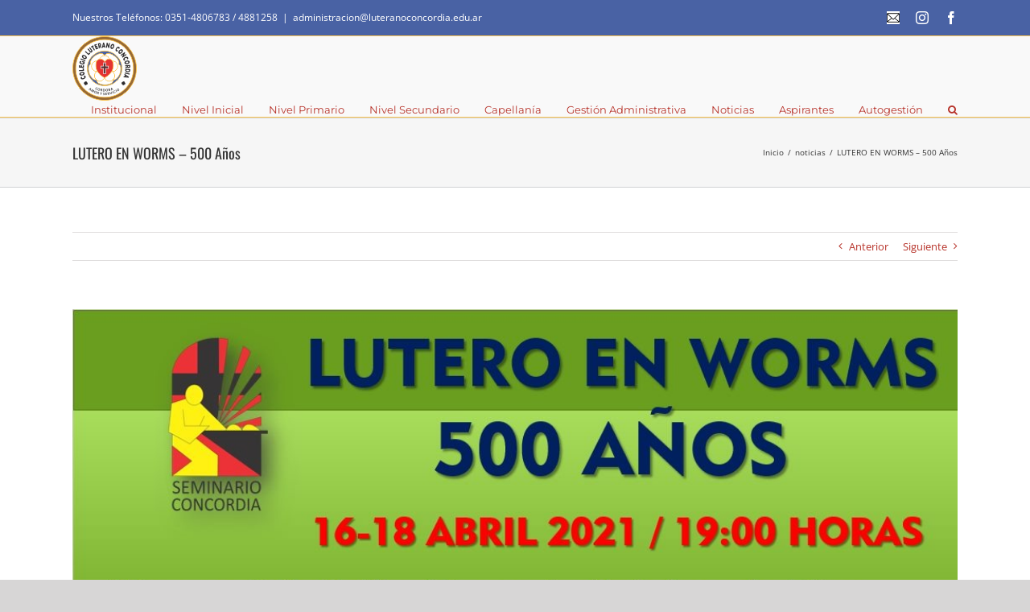

--- FILE ---
content_type: text/html; charset=UTF-8
request_url: https://luteranoconcordia.edu.ar/lutero-en-worms-500-anos/
body_size: 19339
content:
<!DOCTYPE html>
<html class="avada-html-layout-wide avada-html-header-position-top" lang="es" prefix="og: http://ogp.me/ns# fb: http://ogp.me/ns/fb#">
<head>
	<meta http-equiv="X-UA-Compatible" content="IE=edge" />
	<meta http-equiv="Content-Type" content="text/html; charset=utf-8"/>
	<meta name="viewport" content="width=device-width, initial-scale=1" />
	<meta name='robots' content='index, follow, max-image-preview:large, max-snippet:-1, max-video-preview:-1' />

	<!-- This site is optimized with the Yoast SEO plugin v24.9 - https://yoast.com/wordpress/plugins/seo/ -->
	<title>LUTERO EN WORMS - 500 Años - Colegio Luterano Concordia</title>
	<link rel="canonical" href="https://luteranoconcordia.edu.ar/lutero-en-worms-500-anos/" />
	<meta property="og:locale" content="es_ES" />
	<meta property="og:type" content="article" />
	<meta property="og:title" content="LUTERO EN WORMS - 500 Años - Colegio Luterano Concordia" />
	<meta property="og:description" content="Viernes 16, Sábado 17 y Domingo 18 de Abril &#8211; 19 Hs. Ver por Canal de de YouTube del Seminario Concordia" />
	<meta property="og:url" content="https://luteranoconcordia.edu.ar/lutero-en-worms-500-anos/" />
	<meta property="og:site_name" content="Colegio Luterano Concordia" />
	<meta property="article:published_time" content="2021-04-15T19:47:42+00:00" />
	<meta property="og:image" content="https://luteranoconcordia.edu.ar/wp-content/uploads/2021/04/LuteroWorms500Anios.jpg" />
	<meta property="og:image:width" content="1051" />
	<meta property="og:image:height" content="787" />
	<meta property="og:image:type" content="image/jpeg" />
	<meta name="author" content="Luterano Concordia" />
	<meta name="twitter:card" content="summary_large_image" />
	<meta name="twitter:label1" content="Escrito por" />
	<meta name="twitter:data1" content="Luterano Concordia" />
	<meta name="twitter:label2" content="Tiempo de lectura" />
	<meta name="twitter:data2" content="1 minuto" />
	<script type="application/ld+json" class="yoast-schema-graph">{"@context":"https://schema.org","@graph":[{"@type":"WebPage","@id":"https://luteranoconcordia.edu.ar/lutero-en-worms-500-anos/","url":"https://luteranoconcordia.edu.ar/lutero-en-worms-500-anos/","name":"LUTERO EN WORMS - 500 Años - Colegio Luterano Concordia","isPartOf":{"@id":"http://luteranoconcordia.edu.ar/#website"},"primaryImageOfPage":{"@id":"https://luteranoconcordia.edu.ar/lutero-en-worms-500-anos/#primaryimage"},"image":{"@id":"https://luteranoconcordia.edu.ar/lutero-en-worms-500-anos/#primaryimage"},"thumbnailUrl":"https://luteranoconcordia.edu.ar/wp-content/uploads/2021/04/LuteroWorms500Anios.jpg","datePublished":"2021-04-15T19:47:42+00:00","author":{"@id":"http://luteranoconcordia.edu.ar/#/schema/person/3920457794b7743f05ef5101f01c059d"},"breadcrumb":{"@id":"https://luteranoconcordia.edu.ar/lutero-en-worms-500-anos/#breadcrumb"},"inLanguage":"es","potentialAction":[{"@type":"ReadAction","target":["https://luteranoconcordia.edu.ar/lutero-en-worms-500-anos/"]}]},{"@type":"ImageObject","inLanguage":"es","@id":"https://luteranoconcordia.edu.ar/lutero-en-worms-500-anos/#primaryimage","url":"https://luteranoconcordia.edu.ar/wp-content/uploads/2021/04/LuteroWorms500Anios.jpg","contentUrl":"https://luteranoconcordia.edu.ar/wp-content/uploads/2021/04/LuteroWorms500Anios.jpg","width":1051,"height":787},{"@type":"BreadcrumbList","@id":"https://luteranoconcordia.edu.ar/lutero-en-worms-500-anos/#breadcrumb","itemListElement":[{"@type":"ListItem","position":1,"name":"Portada","item":"http://luteranoconcordia.edu.ar/"},{"@type":"ListItem","position":2,"name":"LUTERO EN WORMS &#8211; 500 Años"}]},{"@type":"WebSite","@id":"http://luteranoconcordia.edu.ar/#website","url":"http://luteranoconcordia.edu.ar/","name":"Colegio Luterano Concordia","description":"","potentialAction":[{"@type":"SearchAction","target":{"@type":"EntryPoint","urlTemplate":"http://luteranoconcordia.edu.ar/?s={search_term_string}"},"query-input":{"@type":"PropertyValueSpecification","valueRequired":true,"valueName":"search_term_string"}}],"inLanguage":"es"},{"@type":"Person","@id":"http://luteranoconcordia.edu.ar/#/schema/person/3920457794b7743f05ef5101f01c059d","name":"Luterano Concordia","image":{"@type":"ImageObject","inLanguage":"es","@id":"http://luteranoconcordia.edu.ar/#/schema/person/image/","url":"https://secure.gravatar.com/avatar/bf0cbb430e7f0c6aa17fa83356f6694e016735138d30e2d718bcbbabd0c71d1f?s=96&d=mm&r=g","contentUrl":"https://secure.gravatar.com/avatar/bf0cbb430e7f0c6aa17fa83356f6694e016735138d30e2d718bcbbabd0c71d1f?s=96&d=mm&r=g","caption":"Luterano Concordia"},"sameAs":["http://www.luteranoconcordia.edu.ar"],"url":"https://luteranoconcordia.edu.ar/author/lut3c0nc0r_admin/"}]}</script>
	<!-- / Yoast SEO plugin. -->


<link rel='dns-prefetch' href='//fonts.googleapis.com' />
<link rel="alternate" type="application/rss+xml" title="Colegio Luterano Concordia &raquo; Feed" href="https://luteranoconcordia.edu.ar/feed/" />
<link rel="alternate" type="application/rss+xml" title="Colegio Luterano Concordia &raquo; Feed de los comentarios" href="https://luteranoconcordia.edu.ar/comments/feed/" />
					<link rel="shortcut icon" href="https://www.luteranoconcordia.edu.ar/wp-content/uploads/2015/08/favicon.ico" type="image/x-icon" />
		
		
		
		
		
		<link rel="alternate" type="application/rss+xml" title="Colegio Luterano Concordia &raquo; Comentario LUTERO EN WORMS &#8211; 500 Años del feed" href="https://luteranoconcordia.edu.ar/lutero-en-worms-500-anos/feed/" />
<link rel="alternate" title="oEmbed (JSON)" type="application/json+oembed" href="https://luteranoconcordia.edu.ar/wp-json/oembed/1.0/embed?url=https%3A%2F%2Fluteranoconcordia.edu.ar%2Flutero-en-worms-500-anos%2F" />
<link rel="alternate" title="oEmbed (XML)" type="text/xml+oembed" href="https://luteranoconcordia.edu.ar/wp-json/oembed/1.0/embed?url=https%3A%2F%2Fluteranoconcordia.edu.ar%2Flutero-en-worms-500-anos%2F&#038;format=xml" />

		<meta property="og:title" content="LUTERO EN WORMS - 500 Años"/>
		<meta property="og:type" content="article"/>
		<meta property="og:url" content="https://luteranoconcordia.edu.ar/lutero-en-worms-500-anos/"/>
		<meta property="og:site_name" content="Colegio Luterano Concordia"/>
		<meta property="og:description" content="Viernes 16, Sábado 17 y Domingo 18 de Abril - 19 Hs.
Ver por Canal de de YouTube del Seminario Concordia"/>

									<meta property="og:image" content="https://luteranoconcordia.edu.ar/wp-content/uploads/2021/04/LuteroWorms500Anios.jpg"/>
							<style id='wp-img-auto-sizes-contain-inline-css' type='text/css'>
img:is([sizes=auto i],[sizes^="auto," i]){contain-intrinsic-size:3000px 1500px}
/*# sourceURL=wp-img-auto-sizes-contain-inline-css */
</style>
<link rel='stylesheet' id='layerslider-css' href='https://luteranoconcordia.edu.ar/wp-content/plugins/LayerSlider/static/layerslider/css/layerslider.css?ver=6.8.4' type='text/css' media='all' />
<link rel='stylesheet' id='ls-google-fonts-css' href='https://fonts.googleapis.com/css?family=Lato:100,300,regular,700,900%7COpen+Sans:300%7CIndie+Flower:regular%7COswald:300,regular,700&#038;subset=latin%2Clatin-ext' type='text/css' media='all' />
<style id='wp-emoji-styles-inline-css' type='text/css'>

	img.wp-smiley, img.emoji {
		display: inline !important;
		border: none !important;
		box-shadow: none !important;
		height: 1em !important;
		width: 1em !important;
		margin: 0 0.07em !important;
		vertical-align: -0.1em !important;
		background: none !important;
		padding: 0 !important;
	}
/*# sourceURL=wp-emoji-styles-inline-css */
</style>
<style id='classic-theme-styles-inline-css' type='text/css'>
/*! This file is auto-generated */
.wp-block-button__link{color:#fff;background-color:#32373c;border-radius:9999px;box-shadow:none;text-decoration:none;padding:calc(.667em + 2px) calc(1.333em + 2px);font-size:1.125em}.wp-block-file__button{background:#32373c;color:#fff;text-decoration:none}
/*# sourceURL=/wp-includes/css/classic-themes.min.css */
</style>
<link rel='stylesheet' id='titan-adminbar-styles-css' href='https://luteranoconcordia.edu.ar/wp-content/plugins/anti-spam/assets/css/admin-bar.css?ver=7.3.5' type='text/css' media='all' />
<link rel='stylesheet' id='fusion-dynamic-css-css' href='https://luteranoconcordia.edu.ar/wp-content/uploads/fusion-styles/c7dcbdf0812a0a06a8b95fdada8e3bab.min.css?ver=3.3.1' type='text/css' media='all' />
<script type="text/javascript" id="layerslider-greensock-js-extra">
/* <![CDATA[ */
var LS_Meta = {"v":"6.8.4"};
//# sourceURL=layerslider-greensock-js-extra
/* ]]> */
</script>
<script type="text/javascript" src="https://luteranoconcordia.edu.ar/wp-content/plugins/LayerSlider/static/layerslider/js/greensock.js?ver=1.19.0" id="layerslider-greensock-js"></script>
<script type="text/javascript" src="https://luteranoconcordia.edu.ar/wp-includes/js/jquery/jquery.min.js?ver=3.7.1" id="jquery-core-js"></script>
<script type="text/javascript" src="https://luteranoconcordia.edu.ar/wp-includes/js/jquery/jquery-migrate.min.js?ver=3.4.1" id="jquery-migrate-js"></script>
<script type="text/javascript" src="https://luteranoconcordia.edu.ar/wp-content/plugins/LayerSlider/static/layerslider/js/layerslider.kreaturamedia.jquery.js?ver=6.8.4" id="layerslider-js"></script>
<script type="text/javascript" src="https://luteranoconcordia.edu.ar/wp-content/plugins/LayerSlider/static/layerslider/js/layerslider.transitions.js?ver=6.8.4" id="layerslider-transitions-js"></script>
<meta name="generator" content="Powered by LayerSlider 6.8.4 - Multi-Purpose, Responsive, Parallax, Mobile-Friendly Slider Plugin for WordPress." />
<!-- LayerSlider updates and docs at: https://layerslider.kreaturamedia.com -->
<link rel="https://api.w.org/" href="https://luteranoconcordia.edu.ar/wp-json/" /><link rel="alternate" title="JSON" type="application/json" href="https://luteranoconcordia.edu.ar/wp-json/wp/v2/posts/13515" /><link rel="EditURI" type="application/rsd+xml" title="RSD" href="https://luteranoconcordia.edu.ar/xmlrpc.php?rsd" />
<meta name="generator" content="WordPress 6.9" />
<link rel='shortlink' href='https://luteranoconcordia.edu.ar/?p=13515' />
<style type="text/css" id="css-fb-visibility">@media screen and (max-width: 640px){body:not(.fusion-builder-ui-wireframe) .fusion-no-small-visibility{display:none !important;}body:not(.fusion-builder-ui-wireframe) .sm-text-align-center{text-align:center !important;}body:not(.fusion-builder-ui-wireframe) .sm-text-align-left{text-align:left !important;}body:not(.fusion-builder-ui-wireframe) .sm-text-align-right{text-align:right !important;}body:not(.fusion-builder-ui-wireframe) .sm-mx-auto{margin-left:auto !important;margin-right:auto !important;}body:not(.fusion-builder-ui-wireframe) .sm-ml-auto{margin-left:auto !important;}body:not(.fusion-builder-ui-wireframe) .sm-mr-auto{margin-right:auto !important;}body:not(.fusion-builder-ui-wireframe) .fusion-absolute-position-small{position:absolute;top:auto;width:100%;}}@media screen and (min-width: 641px) and (max-width: 1024px){body:not(.fusion-builder-ui-wireframe) .fusion-no-medium-visibility{display:none !important;}body:not(.fusion-builder-ui-wireframe) .md-text-align-center{text-align:center !important;}body:not(.fusion-builder-ui-wireframe) .md-text-align-left{text-align:left !important;}body:not(.fusion-builder-ui-wireframe) .md-text-align-right{text-align:right !important;}body:not(.fusion-builder-ui-wireframe) .md-mx-auto{margin-left:auto !important;margin-right:auto !important;}body:not(.fusion-builder-ui-wireframe) .md-ml-auto{margin-left:auto !important;}body:not(.fusion-builder-ui-wireframe) .md-mr-auto{margin-right:auto !important;}body:not(.fusion-builder-ui-wireframe) .fusion-absolute-position-medium{position:absolute;top:auto;width:100%;}}@media screen and (min-width: 1025px){body:not(.fusion-builder-ui-wireframe) .fusion-no-large-visibility{display:none !important;}body:not(.fusion-builder-ui-wireframe) .lg-text-align-center{text-align:center !important;}body:not(.fusion-builder-ui-wireframe) .lg-text-align-left{text-align:left !important;}body:not(.fusion-builder-ui-wireframe) .lg-text-align-right{text-align:right !important;}body:not(.fusion-builder-ui-wireframe) .lg-mx-auto{margin-left:auto !important;margin-right:auto !important;}body:not(.fusion-builder-ui-wireframe) .lg-ml-auto{margin-left:auto !important;}body:not(.fusion-builder-ui-wireframe) .lg-mr-auto{margin-right:auto !important;}body:not(.fusion-builder-ui-wireframe) .fusion-absolute-position-large{position:absolute;top:auto;width:100%;}}</style><style type="text/css" id="custom-background-css">
body.custom-background { background-color: #0066bf; }
</style>
			<script type="text/javascript">
			var doc = document.documentElement;
			doc.setAttribute( 'data-useragent', navigator.userAgent );
		</script>
		<script>
  (function(i,s,o,g,r,a,m){i['GoogleAnalyticsObject']=r;i[r]=i[r]||function(){
  (i[r].q=i[r].q||[]).push(arguments)},i[r].l=1*new Date();a=s.createElement(o),
  m=s.getElementsByTagName(o)[0];a.async=1;a.src=g;m.parentNode.insertBefore(a,m)
  })(window,document,'script','//www.google-analytics.com/analytics.js','ga');

  ga('create', 'UA-494020-71', 'auto');
  ga('send', 'pageview');

</script>
	<style id='global-styles-inline-css' type='text/css'>
:root{--wp--preset--aspect-ratio--square: 1;--wp--preset--aspect-ratio--4-3: 4/3;--wp--preset--aspect-ratio--3-4: 3/4;--wp--preset--aspect-ratio--3-2: 3/2;--wp--preset--aspect-ratio--2-3: 2/3;--wp--preset--aspect-ratio--16-9: 16/9;--wp--preset--aspect-ratio--9-16: 9/16;--wp--preset--color--black: #000000;--wp--preset--color--cyan-bluish-gray: #abb8c3;--wp--preset--color--white: #ffffff;--wp--preset--color--pale-pink: #f78da7;--wp--preset--color--vivid-red: #cf2e2e;--wp--preset--color--luminous-vivid-orange: #ff6900;--wp--preset--color--luminous-vivid-amber: #fcb900;--wp--preset--color--light-green-cyan: #7bdcb5;--wp--preset--color--vivid-green-cyan: #00d084;--wp--preset--color--pale-cyan-blue: #8ed1fc;--wp--preset--color--vivid-cyan-blue: #0693e3;--wp--preset--color--vivid-purple: #9b51e0;--wp--preset--gradient--vivid-cyan-blue-to-vivid-purple: linear-gradient(135deg,rgb(6,147,227) 0%,rgb(155,81,224) 100%);--wp--preset--gradient--light-green-cyan-to-vivid-green-cyan: linear-gradient(135deg,rgb(122,220,180) 0%,rgb(0,208,130) 100%);--wp--preset--gradient--luminous-vivid-amber-to-luminous-vivid-orange: linear-gradient(135deg,rgb(252,185,0) 0%,rgb(255,105,0) 100%);--wp--preset--gradient--luminous-vivid-orange-to-vivid-red: linear-gradient(135deg,rgb(255,105,0) 0%,rgb(207,46,46) 100%);--wp--preset--gradient--very-light-gray-to-cyan-bluish-gray: linear-gradient(135deg,rgb(238,238,238) 0%,rgb(169,184,195) 100%);--wp--preset--gradient--cool-to-warm-spectrum: linear-gradient(135deg,rgb(74,234,220) 0%,rgb(151,120,209) 20%,rgb(207,42,186) 40%,rgb(238,44,130) 60%,rgb(251,105,98) 80%,rgb(254,248,76) 100%);--wp--preset--gradient--blush-light-purple: linear-gradient(135deg,rgb(255,206,236) 0%,rgb(152,150,240) 100%);--wp--preset--gradient--blush-bordeaux: linear-gradient(135deg,rgb(254,205,165) 0%,rgb(254,45,45) 50%,rgb(107,0,62) 100%);--wp--preset--gradient--luminous-dusk: linear-gradient(135deg,rgb(255,203,112) 0%,rgb(199,81,192) 50%,rgb(65,88,208) 100%);--wp--preset--gradient--pale-ocean: linear-gradient(135deg,rgb(255,245,203) 0%,rgb(182,227,212) 50%,rgb(51,167,181) 100%);--wp--preset--gradient--electric-grass: linear-gradient(135deg,rgb(202,248,128) 0%,rgb(113,206,126) 100%);--wp--preset--gradient--midnight: linear-gradient(135deg,rgb(2,3,129) 0%,rgb(40,116,252) 100%);--wp--preset--font-size--small: 9.75px;--wp--preset--font-size--medium: 20px;--wp--preset--font-size--large: 19.5px;--wp--preset--font-size--x-large: 42px;--wp--preset--font-size--normal: 13px;--wp--preset--font-size--xlarge: 26px;--wp--preset--font-size--huge: 39px;--wp--preset--spacing--20: 0.44rem;--wp--preset--spacing--30: 0.67rem;--wp--preset--spacing--40: 1rem;--wp--preset--spacing--50: 1.5rem;--wp--preset--spacing--60: 2.25rem;--wp--preset--spacing--70: 3.38rem;--wp--preset--spacing--80: 5.06rem;--wp--preset--shadow--natural: 6px 6px 9px rgba(0, 0, 0, 0.2);--wp--preset--shadow--deep: 12px 12px 50px rgba(0, 0, 0, 0.4);--wp--preset--shadow--sharp: 6px 6px 0px rgba(0, 0, 0, 0.2);--wp--preset--shadow--outlined: 6px 6px 0px -3px rgb(255, 255, 255), 6px 6px rgb(0, 0, 0);--wp--preset--shadow--crisp: 6px 6px 0px rgb(0, 0, 0);}:where(.is-layout-flex){gap: 0.5em;}:where(.is-layout-grid){gap: 0.5em;}body .is-layout-flex{display: flex;}.is-layout-flex{flex-wrap: wrap;align-items: center;}.is-layout-flex > :is(*, div){margin: 0;}body .is-layout-grid{display: grid;}.is-layout-grid > :is(*, div){margin: 0;}:where(.wp-block-columns.is-layout-flex){gap: 2em;}:where(.wp-block-columns.is-layout-grid){gap: 2em;}:where(.wp-block-post-template.is-layout-flex){gap: 1.25em;}:where(.wp-block-post-template.is-layout-grid){gap: 1.25em;}.has-black-color{color: var(--wp--preset--color--black) !important;}.has-cyan-bluish-gray-color{color: var(--wp--preset--color--cyan-bluish-gray) !important;}.has-white-color{color: var(--wp--preset--color--white) !important;}.has-pale-pink-color{color: var(--wp--preset--color--pale-pink) !important;}.has-vivid-red-color{color: var(--wp--preset--color--vivid-red) !important;}.has-luminous-vivid-orange-color{color: var(--wp--preset--color--luminous-vivid-orange) !important;}.has-luminous-vivid-amber-color{color: var(--wp--preset--color--luminous-vivid-amber) !important;}.has-light-green-cyan-color{color: var(--wp--preset--color--light-green-cyan) !important;}.has-vivid-green-cyan-color{color: var(--wp--preset--color--vivid-green-cyan) !important;}.has-pale-cyan-blue-color{color: var(--wp--preset--color--pale-cyan-blue) !important;}.has-vivid-cyan-blue-color{color: var(--wp--preset--color--vivid-cyan-blue) !important;}.has-vivid-purple-color{color: var(--wp--preset--color--vivid-purple) !important;}.has-black-background-color{background-color: var(--wp--preset--color--black) !important;}.has-cyan-bluish-gray-background-color{background-color: var(--wp--preset--color--cyan-bluish-gray) !important;}.has-white-background-color{background-color: var(--wp--preset--color--white) !important;}.has-pale-pink-background-color{background-color: var(--wp--preset--color--pale-pink) !important;}.has-vivid-red-background-color{background-color: var(--wp--preset--color--vivid-red) !important;}.has-luminous-vivid-orange-background-color{background-color: var(--wp--preset--color--luminous-vivid-orange) !important;}.has-luminous-vivid-amber-background-color{background-color: var(--wp--preset--color--luminous-vivid-amber) !important;}.has-light-green-cyan-background-color{background-color: var(--wp--preset--color--light-green-cyan) !important;}.has-vivid-green-cyan-background-color{background-color: var(--wp--preset--color--vivid-green-cyan) !important;}.has-pale-cyan-blue-background-color{background-color: var(--wp--preset--color--pale-cyan-blue) !important;}.has-vivid-cyan-blue-background-color{background-color: var(--wp--preset--color--vivid-cyan-blue) !important;}.has-vivid-purple-background-color{background-color: var(--wp--preset--color--vivid-purple) !important;}.has-black-border-color{border-color: var(--wp--preset--color--black) !important;}.has-cyan-bluish-gray-border-color{border-color: var(--wp--preset--color--cyan-bluish-gray) !important;}.has-white-border-color{border-color: var(--wp--preset--color--white) !important;}.has-pale-pink-border-color{border-color: var(--wp--preset--color--pale-pink) !important;}.has-vivid-red-border-color{border-color: var(--wp--preset--color--vivid-red) !important;}.has-luminous-vivid-orange-border-color{border-color: var(--wp--preset--color--luminous-vivid-orange) !important;}.has-luminous-vivid-amber-border-color{border-color: var(--wp--preset--color--luminous-vivid-amber) !important;}.has-light-green-cyan-border-color{border-color: var(--wp--preset--color--light-green-cyan) !important;}.has-vivid-green-cyan-border-color{border-color: var(--wp--preset--color--vivid-green-cyan) !important;}.has-pale-cyan-blue-border-color{border-color: var(--wp--preset--color--pale-cyan-blue) !important;}.has-vivid-cyan-blue-border-color{border-color: var(--wp--preset--color--vivid-cyan-blue) !important;}.has-vivid-purple-border-color{border-color: var(--wp--preset--color--vivid-purple) !important;}.has-vivid-cyan-blue-to-vivid-purple-gradient-background{background: var(--wp--preset--gradient--vivid-cyan-blue-to-vivid-purple) !important;}.has-light-green-cyan-to-vivid-green-cyan-gradient-background{background: var(--wp--preset--gradient--light-green-cyan-to-vivid-green-cyan) !important;}.has-luminous-vivid-amber-to-luminous-vivid-orange-gradient-background{background: var(--wp--preset--gradient--luminous-vivid-amber-to-luminous-vivid-orange) !important;}.has-luminous-vivid-orange-to-vivid-red-gradient-background{background: var(--wp--preset--gradient--luminous-vivid-orange-to-vivid-red) !important;}.has-very-light-gray-to-cyan-bluish-gray-gradient-background{background: var(--wp--preset--gradient--very-light-gray-to-cyan-bluish-gray) !important;}.has-cool-to-warm-spectrum-gradient-background{background: var(--wp--preset--gradient--cool-to-warm-spectrum) !important;}.has-blush-light-purple-gradient-background{background: var(--wp--preset--gradient--blush-light-purple) !important;}.has-blush-bordeaux-gradient-background{background: var(--wp--preset--gradient--blush-bordeaux) !important;}.has-luminous-dusk-gradient-background{background: var(--wp--preset--gradient--luminous-dusk) !important;}.has-pale-ocean-gradient-background{background: var(--wp--preset--gradient--pale-ocean) !important;}.has-electric-grass-gradient-background{background: var(--wp--preset--gradient--electric-grass) !important;}.has-midnight-gradient-background{background: var(--wp--preset--gradient--midnight) !important;}.has-small-font-size{font-size: var(--wp--preset--font-size--small) !important;}.has-medium-font-size{font-size: var(--wp--preset--font-size--medium) !important;}.has-large-font-size{font-size: var(--wp--preset--font-size--large) !important;}.has-x-large-font-size{font-size: var(--wp--preset--font-size--x-large) !important;}
/*# sourceURL=global-styles-inline-css */
</style>
<style id='wp-block-library-inline-css' type='text/css'>
:root{--wp-block-synced-color:#7a00df;--wp-block-synced-color--rgb:122,0,223;--wp-bound-block-color:var(--wp-block-synced-color);--wp-editor-canvas-background:#ddd;--wp-admin-theme-color:#007cba;--wp-admin-theme-color--rgb:0,124,186;--wp-admin-theme-color-darker-10:#006ba1;--wp-admin-theme-color-darker-10--rgb:0,107,160.5;--wp-admin-theme-color-darker-20:#005a87;--wp-admin-theme-color-darker-20--rgb:0,90,135;--wp-admin-border-width-focus:2px}@media (min-resolution:192dpi){:root{--wp-admin-border-width-focus:1.5px}}.wp-element-button{cursor:pointer}:root .has-very-light-gray-background-color{background-color:#eee}:root .has-very-dark-gray-background-color{background-color:#313131}:root .has-very-light-gray-color{color:#eee}:root .has-very-dark-gray-color{color:#313131}:root .has-vivid-green-cyan-to-vivid-cyan-blue-gradient-background{background:linear-gradient(135deg,#00d084,#0693e3)}:root .has-purple-crush-gradient-background{background:linear-gradient(135deg,#34e2e4,#4721fb 50%,#ab1dfe)}:root .has-hazy-dawn-gradient-background{background:linear-gradient(135deg,#faaca8,#dad0ec)}:root .has-subdued-olive-gradient-background{background:linear-gradient(135deg,#fafae1,#67a671)}:root .has-atomic-cream-gradient-background{background:linear-gradient(135deg,#fdd79a,#004a59)}:root .has-nightshade-gradient-background{background:linear-gradient(135deg,#330968,#31cdcf)}:root .has-midnight-gradient-background{background:linear-gradient(135deg,#020381,#2874fc)}:root{--wp--preset--font-size--normal:16px;--wp--preset--font-size--huge:42px}.has-regular-font-size{font-size:1em}.has-larger-font-size{font-size:2.625em}.has-normal-font-size{font-size:var(--wp--preset--font-size--normal)}.has-huge-font-size{font-size:var(--wp--preset--font-size--huge)}.has-text-align-center{text-align:center}.has-text-align-left{text-align:left}.has-text-align-right{text-align:right}.has-fit-text{white-space:nowrap!important}#end-resizable-editor-section{display:none}.aligncenter{clear:both}.items-justified-left{justify-content:flex-start}.items-justified-center{justify-content:center}.items-justified-right{justify-content:flex-end}.items-justified-space-between{justify-content:space-between}.screen-reader-text{border:0;clip-path:inset(50%);height:1px;margin:-1px;overflow:hidden;padding:0;position:absolute;width:1px;word-wrap:normal!important}.screen-reader-text:focus{background-color:#ddd;clip-path:none;color:#444;display:block;font-size:1em;height:auto;left:5px;line-height:normal;padding:15px 23px 14px;text-decoration:none;top:5px;width:auto;z-index:100000}html :where(.has-border-color){border-style:solid}html :where([style*=border-top-color]){border-top-style:solid}html :where([style*=border-right-color]){border-right-style:solid}html :where([style*=border-bottom-color]){border-bottom-style:solid}html :where([style*=border-left-color]){border-left-style:solid}html :where([style*=border-width]){border-style:solid}html :where([style*=border-top-width]){border-top-style:solid}html :where([style*=border-right-width]){border-right-style:solid}html :where([style*=border-bottom-width]){border-bottom-style:solid}html :where([style*=border-left-width]){border-left-style:solid}html :where(img[class*=wp-image-]){height:auto;max-width:100%}:where(figure){margin:0 0 1em}html :where(.is-position-sticky){--wp-admin--admin-bar--position-offset:var(--wp-admin--admin-bar--height,0px)}@media screen and (max-width:600px){html :where(.is-position-sticky){--wp-admin--admin-bar--position-offset:0px}}
/*wp_block_styles_on_demand_placeholder:69725de12c16d*/
/*# sourceURL=wp-block-library-inline-css */
</style>
<style id='wp-block-library-theme-inline-css' type='text/css'>
.wp-block-audio :where(figcaption){color:#555;font-size:13px;text-align:center}.is-dark-theme .wp-block-audio :where(figcaption){color:#ffffffa6}.wp-block-audio{margin:0 0 1em}.wp-block-code{border:1px solid #ccc;border-radius:4px;font-family:Menlo,Consolas,monaco,monospace;padding:.8em 1em}.wp-block-embed :where(figcaption){color:#555;font-size:13px;text-align:center}.is-dark-theme .wp-block-embed :where(figcaption){color:#ffffffa6}.wp-block-embed{margin:0 0 1em}.blocks-gallery-caption{color:#555;font-size:13px;text-align:center}.is-dark-theme .blocks-gallery-caption{color:#ffffffa6}:root :where(.wp-block-image figcaption){color:#555;font-size:13px;text-align:center}.is-dark-theme :root :where(.wp-block-image figcaption){color:#ffffffa6}.wp-block-image{margin:0 0 1em}.wp-block-pullquote{border-bottom:4px solid;border-top:4px solid;color:currentColor;margin-bottom:1.75em}.wp-block-pullquote :where(cite),.wp-block-pullquote :where(footer),.wp-block-pullquote__citation{color:currentColor;font-size:.8125em;font-style:normal;text-transform:uppercase}.wp-block-quote{border-left:.25em solid;margin:0 0 1.75em;padding-left:1em}.wp-block-quote cite,.wp-block-quote footer{color:currentColor;font-size:.8125em;font-style:normal;position:relative}.wp-block-quote:where(.has-text-align-right){border-left:none;border-right:.25em solid;padding-left:0;padding-right:1em}.wp-block-quote:where(.has-text-align-center){border:none;padding-left:0}.wp-block-quote.is-large,.wp-block-quote.is-style-large,.wp-block-quote:where(.is-style-plain){border:none}.wp-block-search .wp-block-search__label{font-weight:700}.wp-block-search__button{border:1px solid #ccc;padding:.375em .625em}:where(.wp-block-group.has-background){padding:1.25em 2.375em}.wp-block-separator.has-css-opacity{opacity:.4}.wp-block-separator{border:none;border-bottom:2px solid;margin-left:auto;margin-right:auto}.wp-block-separator.has-alpha-channel-opacity{opacity:1}.wp-block-separator:not(.is-style-wide):not(.is-style-dots){width:100px}.wp-block-separator.has-background:not(.is-style-dots){border-bottom:none;height:1px}.wp-block-separator.has-background:not(.is-style-wide):not(.is-style-dots){height:2px}.wp-block-table{margin:0 0 1em}.wp-block-table td,.wp-block-table th{word-break:normal}.wp-block-table :where(figcaption){color:#555;font-size:13px;text-align:center}.is-dark-theme .wp-block-table :where(figcaption){color:#ffffffa6}.wp-block-video :where(figcaption){color:#555;font-size:13px;text-align:center}.is-dark-theme .wp-block-video :where(figcaption){color:#ffffffa6}.wp-block-video{margin:0 0 1em}:root :where(.wp-block-template-part.has-background){margin-bottom:0;margin-top:0;padding:1.25em 2.375em}
/*# sourceURL=/wp-includes/css/dist/block-library/theme.min.css */
</style>
</head>

<body class="wp-singular post-template-default single single-post postid-13515 single-format-standard custom-background wp-theme-Avada fusion-image-hovers fusion-pagination-sizing fusion-button_size-large fusion-button_type-flat fusion-button_span-no avada-image-rollover-circle-yes avada-image-rollover-yes avada-image-rollover-direction-left fusion-has-button-gradient fusion-body ltr fusion-sticky-header no-tablet-sticky-header no-mobile-sticky-header no-mobile-slidingbar no-mobile-totop avada-has-rev-slider-styles fusion-disable-outline fusion-sub-menu-fade mobile-logo-pos-left layout-wide-mode avada-has-boxed-modal-shadow- layout-scroll-offset-full avada-has-zero-margin-offset-top fusion-top-header menu-text-align-left mobile-menu-design-modern fusion-show-pagination-text fusion-header-layout-v3 avada-responsive avada-footer-fx-bg-parallax avada-menu-highlight-style-bar fusion-search-form-clean fusion-main-menu-search-overlay fusion-avatar-circle avada-dropdown-styles avada-blog-layout-large avada-blog-archive-layout-grid avada-header-shadow-no avada-menu-icon-position-left avada-has-megamenu-shadow avada-has-mainmenu-dropdown-divider avada-has-mobile-menu-search avada-has-main-nav-search-icon avada-has-page-title-mobile-height-auto avada-has-titlebar-bar_and_content avada-has-pagination-width_height avada-flyout-menu-direction-fade avada-ec-views-v1" >
		<a class="skip-link screen-reader-text" href="#content">Saltar al contenido</a>

	<div id="boxed-wrapper">
		<div class="fusion-sides-frame"></div>
		<div id="wrapper" class="fusion-wrapper">
			<div id="home" style="position:relative;top:-1px;"></div>
			
				
			<header class="fusion-header-wrapper">
				<div class="fusion-header-v3 fusion-logo-alignment fusion-logo-left fusion-sticky-menu- fusion-sticky-logo- fusion-mobile-logo-1  fusion-mobile-menu-design-modern">
					
<div class="fusion-secondary-header">
	<div class="fusion-row">
					<div class="fusion-alignleft">
				<div class="fusion-contact-info"><span class="fusion-contact-info-phone-number">Nuestros Teléfonos: 0351-4806783 / 4881258</span><span class="fusion-header-separator">|</span><span class="fusion-contact-info-email-address"><a href="mailto:a&#100;mini&#115;&#116;r&#97;cion&#64;l&#117;&#116;&#101;&#114;&#97;no&#99;&#111;n&#99;&#111;rdi&#97;.&#101;d&#117;.a&#114;">a&#100;mini&#115;&#116;r&#97;cion&#64;l&#117;&#116;&#101;&#114;&#97;no&#99;&#111;n&#99;&#111;rdi&#97;.&#101;d&#117;.a&#114;</a></span></div>			</div>
							<div class="fusion-alignright">
				<div class="fusion-social-links-header"><div class="fusion-social-networks"><div class="fusion-social-networks-wrapper"><a  class="custom fusion-social-network-icon fusion-tooltip fusion-custom fusion-icon-custom" style="position:relative;" data-placement="bottom" data-title="Trabaja con nosotros" data-toggle="tooltip" title="Trabaja con nosotros" href="https://luteranoconcordia.edu.ar/trabaja-con-nosotros/" target="_blank" rel="noopener noreferrer"><span class="screen-reader-text">Trabaja con nosotros</span><img src="http://luteranoconcordia.edu.ar/wp-content/uploads/2023/03/SobreIcono.png" style="width:auto;" alt="Trabaja con nosotros" /></a><a  class="fusion-social-network-icon fusion-tooltip fusion-instagram fusion-icon-instagram" style data-placement="bottom" data-title="Instagram" data-toggle="tooltip" title="Instagram" href="https://www.instagram.com/institutoeducativoconcordia/" target="_blank" rel="noopener noreferrer"><span class="screen-reader-text">Instagram</span></a><a  class="fusion-social-network-icon fusion-tooltip fusion-facebook fusion-icon-facebook" style data-placement="bottom" data-title="Facebook" data-toggle="tooltip" title="Facebook" href="https://www.facebook.com/profile.php?id=100063471671563&amp;mibextid=ZbWKwL" target="_blank" rel="noopener noreferrer"><span class="screen-reader-text">Facebook</span></a></div></div></div>			</div>
			</div>
</div>
<div class="fusion-header-sticky-height"></div>
<div class="fusion-header">
	<div class="fusion-row">
					<div class="fusion-logo" data-margin-top="0" data-margin-bottom="0" data-margin-left="0px" data-margin-right="0px">
			<a class="fusion-logo-link"  href="https://luteranoconcordia.edu.ar/" >

						<!-- standard logo -->
			<img src="https://www.luteranoconcordia.edu.ar/wp-content/uploads/2015/05/logo2.png" srcset="https://www.luteranoconcordia.edu.ar/wp-content/uploads/2015/05/logo2.png 1x" width="" height="" alt="Colegio Luterano Concordia Logo" data-retina_logo_url="" class="fusion-standard-logo" />

											<!-- mobile logo -->
				<img src="https://www.luteranoconcordia.edu.ar/wp-content/uploads/2015/05/logo1.png" srcset="https://www.luteranoconcordia.edu.ar/wp-content/uploads/2015/05/logo1.png 1x" width="" height="" alt="Colegio Luterano Concordia Logo" data-retina_logo_url="" class="fusion-mobile-logo" />
			
					</a>
		</div>		<nav class="fusion-main-menu" aria-label="Menú principal"><div class="fusion-overlay-search">		<form role="search" class="searchform fusion-search-form  fusion-search-form-clean" method="get" action="https://luteranoconcordia.edu.ar/">
			<div class="fusion-search-form-content">

				
				<div class="fusion-search-field search-field">
					<label><span class="screen-reader-text">Buscar:</span>
													<input type="search" value="" name="s" class="s" placeholder="Buscar..." required aria-required="true" aria-label="Buscar..."/>
											</label>
				</div>
				<div class="fusion-search-button search-button">
					<input type="submit" class="fusion-search-submit searchsubmit" aria-label="Buscar" value="&#xf002;" />
									</div>

				
			</div>


			
		</form>
		<div class="fusion-search-spacer"></div><a href="#" role="button" aria-label="Close Search" class="fusion-close-search"></a></div><ul id="menu-main" class="fusion-menu"><li  id="menu-item-11730"  class="menu-item menu-item-type-custom menu-item-object-custom menu-item-has-children menu-item-11730 fusion-dropdown-menu"  data-item-id="11730"><a  class="fusion-bar-highlight"><span class="menu-text">Institucional</span></a><ul class="sub-menu"><li  id="menu-item-11732"  class="menu-item menu-item-type-post_type menu-item-object-page menu-item-11732 fusion-dropdown-submenu" ><a  href="https://luteranoconcordia.edu.ar/marco-institucional/" class="fusion-bar-highlight"><span>Marco Institucional</span></a></li><li  id="menu-item-11740"  class="menu-item menu-item-type-post_type menu-item-object-page menu-item-11740 fusion-dropdown-submenu" ><a  href="https://luteranoconcordia.edu.ar/historia-del-colegio-luterano-concordia/" class="fusion-bar-highlight"><span>Historia del Colegio Luterano Concordia</span></a></li></ul></li><li  id="menu-item-11822"  class="menu-item menu-item-type-custom menu-item-object-custom menu-item-has-children menu-item-11822 fusion-dropdown-menu"  data-item-id="11822"><a  href="/nivel-inicial-informacion-general/" class="fusion-bar-highlight"><span class="menu-text">Nivel Inicial</span></a><ul class="sub-menu"><li  id="menu-item-12082"  class="menu-item menu-item-type-post_type menu-item-object-page menu-item-12082 fusion-dropdown-submenu" ><a  href="https://luteranoconcordia.edu.ar/equipo-de-orientacion-escolar/" class="fusion-bar-highlight"><span>Equipo de Orientación Escolar</span></a></li><li  id="menu-item-12863"  class="menu-item menu-item-type-post_type menu-item-object-page menu-item-12863 fusion-dropdown-submenu" ><a  href="https://luteranoconcordia.edu.ar/biblioteca/" class="fusion-bar-highlight"><span>Biblioteca</span></a></li></ul></li><li  id="menu-item-11821"  class="menu-item menu-item-type-custom menu-item-object-custom menu-item-has-children menu-item-11821 fusion-dropdown-menu"  data-item-id="11821"><a  href="/nivel-primario-informacion-general/" class="fusion-bar-highlight"><span class="menu-text">Nivel Primario</span></a><ul class="sub-menu"><li  id="menu-item-14068"  class="menu-item menu-item-type-post_type menu-item-object-page menu-item-14068 fusion-dropdown-submenu" ><a  href="https://luteranoconcordia.edu.ar/biblioteca/" class="fusion-bar-highlight"><span>Biblioteca</span></a></li><li  id="menu-item-14069"  class="menu-item menu-item-type-post_type menu-item-object-page menu-item-14069 fusion-dropdown-submenu" ><a  href="https://luteranoconcordia.edu.ar/equipo-de-orientacion-escolar/" class="fusion-bar-highlight"><span>Equipo de Orientación Escolar</span></a></li></ul></li><li  id="menu-item-11733"  class="menu-item menu-item-type-custom menu-item-object-custom menu-item-has-children menu-item-11733 fusion-dropdown-menu"  data-item-id="11733"><a  href="/nivel-medio-informacion-general/" class="fusion-bar-highlight"><span class="menu-text">Nivel Secundario</span></a><ul class="sub-menu"><li  id="menu-item-14239"  class="menu-item menu-item-type-custom menu-item-object-custom menu-item-14239 fusion-dropdown-submenu" ><a  target="_blank" rel="noopener noreferrer" href="https://sites.google.com/luteranoconcordia.edu.ar/secretaria-docente/p%C3%A1gina-principal" class="fusion-bar-highlight"><span>Secretaría Docente</span></a></li><li  id="menu-item-13426"  class="menu-item menu-item-type-post_type menu-item-object-page menu-item-13426 fusion-dropdown-submenu" ><a  href="https://luteranoconcordia.edu.ar/niveles/nivel-medio-informacion-general/programas/" class="fusion-bar-highlight"><span>Programas</span></a></li><li  id="menu-item-12876"  class="menu-item menu-item-type-post_type menu-item-object-page menu-item-12876 fusion-dropdown-submenu" ><a  href="https://luteranoconcordia.edu.ar/niveles/nivel-secundario-area-de-ciencias-naturales/" class="fusion-bar-highlight"><span>Area de Ciencias Naturales</span></a></li><li  id="menu-item-14070"  class="menu-item menu-item-type-post_type menu-item-object-page menu-item-14070 fusion-dropdown-submenu" ><a  href="https://luteranoconcordia.edu.ar/biblioteca/" class="fusion-bar-highlight"><span>Biblioteca</span></a></li><li  id="menu-item-14072"  class="menu-item menu-item-type-post_type menu-item-object-page menu-item-14072 fusion-dropdown-submenu" ><a  href="https://luteranoconcordia.edu.ar/equipo-de-orientacion-escolar/" class="fusion-bar-highlight"><span>Equipo de Orientación Escolar</span></a></li></ul></li><li  id="menu-item-11297"  class="menu-item menu-item-type-custom menu-item-object-custom menu-item-has-children menu-item-11297 fusion-dropdown-menu"  data-item-id="11297"><a  href="#" class="fusion-bar-highlight"><span class="menu-text">Capellanía</span></a><ul class="sub-menu"><li  id="menu-item-11727"  class="menu-item menu-item-type-post_type menu-item-object-page menu-item-11727 fusion-dropdown-submenu" ><a  href="https://luteranoconcordia.edu.ar/capellania-fundamentos/" class="fusion-bar-highlight"><span>Fundamentos</span></a></li><li  id="menu-item-11729"  class="menu-item menu-item-type-post_type menu-item-object-page menu-item-11729 fusion-dropdown-submenu" ><a  href="https://luteranoconcordia.edu.ar/capellania-objetivos/" class="fusion-bar-highlight"><span>Objetivos</span></a></li><li  id="menu-item-11726"  class="menu-item menu-item-type-post_type menu-item-object-page menu-item-11726 fusion-dropdown-submenu" ><a  href="https://luteranoconcordia.edu.ar/capellania-funciones/" class="fusion-bar-highlight"><span>Funciones</span></a></li><li  id="menu-item-11728"  class="menu-item menu-item-type-post_type menu-item-object-page menu-item-11728 fusion-dropdown-submenu" ><a  href="https://luteranoconcordia.edu.ar/capellania-integrantes/" class="fusion-bar-highlight"><span>Integrantes</span></a></li></ul></li><li  id="menu-item-12076"  class="menu-item menu-item-type-post_type menu-item-object-page menu-item-12076"  data-item-id="12076"><a  href="https://luteranoconcordia.edu.ar/gestion-administrativa/" class="fusion-bar-highlight"><span class="menu-text">Gestión Administrativa</span></a></li><li  id="menu-item-11738"  class="menu-item menu-item-type-post_type menu-item-object-page menu-item-11738"  data-item-id="11738"><a  href="https://luteranoconcordia.edu.ar/noticias/" class="fusion-bar-highlight"><span class="menu-text">Noticias</span></a></li><li  id="menu-item-12939"  class="menu-item menu-item-type-custom menu-item-object-custom menu-item-12939"  data-item-id="12939"><a  href="https://luteranoconcordia.edu.ar/slider-revolution/aspirantes" class="fusion-bar-highlight"><span class="menu-text">Aspirantes</span></a></li><li  id="menu-item-12866"  class="menu-item menu-item-type-custom menu-item-object-custom menu-item-has-children menu-item-12866 fusion-dropdown-menu"  data-item-id="12866"><a  href="#" class="fusion-bar-highlight"><span class="menu-text">Autogestión</span></a><ul class="sub-menu"><li  id="menu-item-12786"  class="menu-item menu-item-type-custom menu-item-object-custom menu-item-12786 fusion-dropdown-submenu" ><a  target="_blank" rel="noopener noreferrer" href="http://deio.dyndns.tv:99/AcademicoSyP/Login" class="fusion-bar-highlight"><span>Docentes Primario y Secundario</span></a></li><li  id="menu-item-14111"  class="menu-item menu-item-type-custom menu-item-object-custom menu-item-14111 fusion-dropdown-submenu" ><a  target="_blank" rel="noopener noreferrer" href="https://deioweb.com.ar/sga/" class="fusion-bar-highlight"><span>Docentes Inicial</span></a></li><li  id="menu-item-14127"  class="menu-item menu-item-type-custom menu-item-object-custom menu-item-14127 fusion-dropdown-submenu" ><a  target="_blank" rel="noopener noreferrer" href="https://comunidade.ar/" class="fusion-bar-highlight"><span>Comunidad E</span></a></li><li  id="menu-item-14331"  class="menu-item menu-item-type-custom menu-item-object-custom menu-item-14331 fusion-dropdown-submenu" ><a  target="_blank" rel="noopener noreferrer" href="https://xhendra.ar/" class="fusion-bar-highlight"><span>Acceso a Xhendra</span></a></li></ul></li><li class="fusion-custom-menu-item fusion-main-menu-search fusion-search-overlay"><a class="fusion-main-menu-icon fusion-bar-highlight" href="#" aria-label="Buscar" data-title="Buscar" title="Buscar" role="button" aria-expanded="false"></a></li></ul></nav>	<div class="fusion-mobile-menu-icons">
							<a href="#" class="fusion-icon fusion-icon-bars" aria-label="Alternar menú móvil" aria-expanded="false"></a>
		
					<a href="#" class="fusion-icon fusion-icon-search" aria-label="Alternar búsqueda en móvil"></a>
		
		
			</div>

<nav class="fusion-mobile-nav-holder fusion-mobile-menu-text-align-left" aria-label="Main Menu Mobile"></nav>

		
<div class="fusion-clearfix"></div>
<div class="fusion-mobile-menu-search">
			<form role="search" class="searchform fusion-search-form  fusion-search-form-clean" method="get" action="https://luteranoconcordia.edu.ar/">
			<div class="fusion-search-form-content">

				
				<div class="fusion-search-field search-field">
					<label><span class="screen-reader-text">Buscar:</span>
													<input type="search" value="" name="s" class="s" placeholder="Buscar..." required aria-required="true" aria-label="Buscar..."/>
											</label>
				</div>
				<div class="fusion-search-button search-button">
					<input type="submit" class="fusion-search-submit searchsubmit" aria-label="Buscar" value="&#xf002;" />
									</div>

				
			</div>


			
		</form>
		</div>
			</div>
</div>
				</div>
				<div class="fusion-clearfix"></div>
			</header>
							
				
		<div id="sliders-container">
					</div>
				
				
			
			<div class="avada-page-titlebar-wrapper" role="banner">
	<div class="fusion-page-title-bar fusion-page-title-bar-none fusion-page-title-bar-left">
		<div class="fusion-page-title-row">
			<div class="fusion-page-title-wrapper">
				<div class="fusion-page-title-captions">

																							<h1 class="entry-title">LUTERO EN WORMS &#8211; 500 Años</h1>

											
					
				</div>

															<div class="fusion-page-title-secondary">
							<div class="fusion-breadcrumbs"><span class="fusion-breadcrumb-item"><a href="https://luteranoconcordia.edu.ar" class="fusion-breadcrumb-link"><span >Inicio</span></a></span><span class="fusion-breadcrumb-sep">/</span><span class="fusion-breadcrumb-item"><a href="https://luteranoconcordia.edu.ar/category/noticias/" class="fusion-breadcrumb-link"><span >noticias</span></a></span><span class="fusion-breadcrumb-sep">/</span><span class="fusion-breadcrumb-item"><span  class="breadcrumb-leaf">LUTERO EN WORMS &#8211; 500 Años</span></span></div>						</div>
									
			</div>
		</div>
	</div>
</div>

						<main id="main" class="clearfix ">
				<div class="fusion-row" style="">

<section id="content" style="width: 100%;">
			<div class="single-navigation clearfix">
			<a href="https://luteranoconcordia.edu.ar/examenes-abril-2021/" rel="prev">Anterior</a>			<a href="https://luteranoconcordia.edu.ar/certificados-analiticos-serie-2019/" rel="next">Siguiente</a>		</div>
	
					<article id="post-13515" class="post post-13515 type-post status-publish format-standard has-post-thumbnail hentry category-noticias">
						
														<div class="fusion-flexslider flexslider fusion-flexslider-loading post-slideshow fusion-post-slideshow">
				<ul class="slides">
																<li>
																																<a href="https://luteranoconcordia.edu.ar/wp-content/uploads/2021/04/LuteroWorms500Anios.jpg" data-rel="iLightbox[gallery13515]" title="" data-title="LuteroWorms500Anios" data-caption="" aria-label="LuteroWorms500Anios">
										<span class="screen-reader-text">Ver imagen más grande</span>
										<img width="1051" height="787" src="https://luteranoconcordia.edu.ar/wp-content/uploads/2021/04/LuteroWorms500Anios.jpg" class="attachment-full size-full wp-post-image" alt="" decoding="async" fetchpriority="high" srcset="https://luteranoconcordia.edu.ar/wp-content/uploads/2021/04/LuteroWorms500Anios-200x150.jpg 200w, https://luteranoconcordia.edu.ar/wp-content/uploads/2021/04/LuteroWorms500Anios-400x300.jpg 400w, https://luteranoconcordia.edu.ar/wp-content/uploads/2021/04/LuteroWorms500Anios-600x449.jpg 600w, https://luteranoconcordia.edu.ar/wp-content/uploads/2021/04/LuteroWorms500Anios-800x599.jpg 800w, https://luteranoconcordia.edu.ar/wp-content/uploads/2021/04/LuteroWorms500Anios.jpg 1051w" sizes="(max-width: 800px) 100vw, 1051px" />									</a>
																					</li>

																																																																																																															</ul>
			</div>
						
															<h2 class="entry-title fusion-post-title">LUTERO EN WORMS &#8211; 500 Años</h2>										<div class="post-content">
				<h2>Viernes 16, Sábado 17 y Domingo 18 de Abril &#8211; 19 Hs.</h2>
<p><a href="http://www.iela.org.ar/2021/04/14/lutero-en-worms/" target="_blank" rel="noopener">Ver por Canal de de YouTube del Seminario Concordia</a></p>
							</div>

												<div class="fusion-meta-info"><div class="fusion-meta-info-wrapper">Por <span class="vcard"><span class="fn"><a href="https://luteranoconcordia.edu.ar/author/lut3c0nc0r_admin/" title="Entradas de Luterano Concordia" rel="author">Luterano Concordia</a></span></span><span class="fusion-inline-sep">|</span><span class="updated rich-snippet-hidden">2021-04-15T19:47:42+00:00</span><span>abril 15th, 2021</span><span class="fusion-inline-sep">|</span><a href="https://luteranoconcordia.edu.ar/category/noticias/" rel="category tag">noticias</a><span class="fusion-inline-sep">|</span><span class="fusion-comments"><a href="https://luteranoconcordia.edu.ar/lutero-en-worms-500-anos/#respond">Sin comentarios</a></span></div></div>													<div class="fusion-theme-sharing-box fusion-single-sharing-box share-box">
		<h4>Share This Story, Choose Your Platform!</h4>
		<div class="fusion-social-networks"><div class="fusion-social-networks-wrapper"><a  class="fusion-social-network-icon fusion-tooltip fusion-facebook fusion-icon-facebook" style="color:var(--sharing_social_links_icon_color);" data-placement="top" data-title="Facebook" data-toggle="tooltip" title="Facebook" href="https://www.facebook.com/sharer.php?u=https%3A%2F%2Fluteranoconcordia.edu.ar%2Flutero-en-worms-500-anos%2F&amp;t=LUTERO%20EN%20WORMS%20%26%238211%3B%20500%20A%C3%B1os" target="_blank"><span class="screen-reader-text">Facebook</span></a><a  class="fusion-social-network-icon fusion-tooltip fusion-twitter fusion-icon-twitter" style="color:var(--sharing_social_links_icon_color);" data-placement="top" data-title="Twitter" data-toggle="tooltip" title="Twitter" href="https://twitter.com/share?text=LUTERO%20EN%20WORMS%20%E2%80%93%20500%20A%C3%B1os&amp;url=https%3A%2F%2Fluteranoconcordia.edu.ar%2Flutero-en-worms-500-anos%2F" target="_blank" rel="noopener noreferrer"><span class="screen-reader-text">Twitter</span></a><a  class="fusion-social-network-icon fusion-tooltip fusion-whatsapp fusion-icon-whatsapp" style="color:var(--sharing_social_links_icon_color);" data-placement="top" data-title="WhatsApp" data-toggle="tooltip" title="WhatsApp" href="https://api.whatsapp.com/send?text=https%3A%2F%2Fluteranoconcordia.edu.ar%2Flutero-en-worms-500-anos%2F" target="_blank" rel="noopener noreferrer"><span class="screen-reader-text">WhatsApp</span></a><a  class="fusion-social-network-icon fusion-tooltip fusion-mail fusion-icon-mail fusion-last-social-icon" style="color:var(--sharing_social_links_icon_color);" data-placement="top" data-title="Correo electrónico" data-toggle="tooltip" title="Correo electrónico" href="mailto:?subject=LUTERO%20EN%20WORMS%20%26%238211%3B%20500%20A%C3%B1os&amp;body=https://luteranoconcordia.edu.ar/lutero-en-worms-500-anos/" target="_self" rel="noopener noreferrer"><span class="screen-reader-text">Correo electrónico</span></a><div class="fusion-clearfix"></div></div></div>	</div>
														<section class="about-author">
																						<div class="fusion-title fusion-title-size-three sep-" style="margin-top:0px;margin-bottom:31px;">
					<h3 class="title-heading-left" style="margin:0;">
						Sobre el Autor: 						<a href="https://luteranoconcordia.edu.ar/author/lut3c0nc0r_admin/" title="Entradas de Luterano Concordia" rel="author">Luterano Concordia</a>																	</h3>
					<div class="title-sep-container">
						<div class="title-sep sep-"></div>
					</div>
				</div>
										<div class="about-author-container">
							<div class="avatar">
								<img alt='' src='https://secure.gravatar.com/avatar/bf0cbb430e7f0c6aa17fa83356f6694e016735138d30e2d718bcbbabd0c71d1f?s=72&#038;d=mm&#038;r=g' srcset='https://secure.gravatar.com/avatar/bf0cbb430e7f0c6aa17fa83356f6694e016735138d30e2d718bcbbabd0c71d1f?s=144&#038;d=mm&#038;r=g 2x' class='avatar avatar-72 photo' height='72' width='72' decoding='async'/>							</div>
							<div class="description">
															</div>
						</div>
					</section>
								<section class="related-posts single-related-posts">
					<div class="fusion-title fusion-title-size-three sep-" style="margin-top:0px;margin-bottom:31px;">
					<h3 class="title-heading-left" style="margin:0;">
						Artículos relacionados					</h3>
					<div class="title-sep-container">
						<div class="title-sep sep-"></div>
					</div>
				</div>
				
	
	
	
					<div class="fusion-carousel fusion-carousel-title-below-image" data-imagesize="fixed" data-metacontent="yes" data-autoplay="yes" data-touchscroll="no" data-columns="3" data-itemmargin="20px" data-itemwidth="180" data-touchscroll="yes" data-scrollitems="">
		<div class="fusion-carousel-positioner">
			<ul class="fusion-carousel-holder">
																							<li class="fusion-carousel-item">
						<div class="fusion-carousel-item-wrapper">
							

<div  class="fusion-image-wrapper fusion-image-size-fixed" aria-haspopup="true">
	
	
	
				<img src="https://luteranoconcordia.edu.ar/wp-content/uploads/2024/10/Ingreso2025.png" srcset="https://luteranoconcordia.edu.ar/wp-content/uploads/2024/10/Ingreso2025.png 1x, https://luteranoconcordia.edu.ar/wp-content/uploads/2024/10/Ingreso2025.png 2x" width="500" height="383" alt="Ingreso 2025 &#8211; Convenios educativos" />


		<div class="fusion-rollover">
	<div class="fusion-rollover-content">

														<a class="fusion-rollover-link" href="https://luteranoconcordia.edu.ar/ingreso-2025-convenios-educativos/">Ingreso 2025 &#8211; Convenios educativos</a>
			
														
								
													<div class="fusion-rollover-sep"></div>
				
																		<a class="fusion-rollover-gallery" href="https://luteranoconcordia.edu.ar/wp-content/uploads/2024/10/Ingreso2025.png" data-id="14281" data-rel="iLightbox[gallery]" data-title="Ingreso2025" data-caption="">
						Galería					</a>
														
		
								
								
		
						<a class="fusion-link-wrapper" href="https://luteranoconcordia.edu.ar/ingreso-2025-convenios-educativos/" aria-label="Ingreso 2025 &#8211; Convenios educativos"></a>
	</div>
</div>

	
</div>
																							<h4 class="fusion-carousel-title">
									<a class="fusion-related-posts-title-link" href="https://luteranoconcordia.edu.ar/ingreso-2025-convenios-educativos/" target="_self" title="Ingreso 2025 &#8211; Convenios educativos">Ingreso 2025 &#8211; Convenios educativos</a>
								</h4>

								<div class="fusion-carousel-meta">
									
									<span class="fusion-date">octubre 24th, 2024</span>

																			<span class="fusion-inline-sep">|</span>
										<span><a href="https://luteranoconcordia.edu.ar/ingreso-2025-convenios-educativos/#comments">1 comentario</a></span>
																	</div><!-- fusion-carousel-meta -->
													</div><!-- fusion-carousel-item-wrapper -->
					</li>
																			<li class="fusion-carousel-item">
						<div class="fusion-carousel-item-wrapper">
							

<div  class="fusion-image-wrapper fusion-image-size-fixed" aria-haspopup="true">
	
	
	
		
	
						<div class="fusion-placeholder-image" data-origheight="150" data-origwidth="1500px" style="height:150px;width:1500px;"></div>
		
	

		<div class="fusion-rollover">
	<div class="fusion-rollover-content">

														<a class="fusion-rollover-link" href="https://luteranoconcordia.edu.ar/proyecto-padrinazgo-secundario/">Proyecto Padrinazgo Secundario</a>
			
														
								
								
													
		
								
								
		
						<a class="fusion-link-wrapper" href="https://luteranoconcordia.edu.ar/proyecto-padrinazgo-secundario/" aria-label="Proyecto Padrinazgo Secundario"></a>
	</div>
</div>

	
</div>
																							<h4 class="fusion-carousel-title">
									<a class="fusion-related-posts-title-link" href="https://luteranoconcordia.edu.ar/proyecto-padrinazgo-secundario/" target="_self" title="Proyecto Padrinazgo Secundario">Proyecto Padrinazgo Secundario</a>
								</h4>

								<div class="fusion-carousel-meta">
									
									<span class="fusion-date">abril 25th, 2024</span>

																			<span class="fusion-inline-sep">|</span>
										<span><a href="https://luteranoconcordia.edu.ar/proyecto-padrinazgo-secundario/#respond">Sin comentarios</a></span>
																	</div><!-- fusion-carousel-meta -->
													</div><!-- fusion-carousel-item-wrapper -->
					</li>
																			<li class="fusion-carousel-item">
						<div class="fusion-carousel-item-wrapper">
							

<div  class="fusion-image-wrapper fusion-image-size-fixed" aria-haspopup="true">
	
	
	
				<img src="https://luteranoconcordia.edu.ar/wp-content/uploads/2023/11/VisitaAsociacionNacionalEscuelasLuteranasBrasil0.jpeg" srcset="https://luteranoconcordia.edu.ar/wp-content/uploads/2023/11/VisitaAsociacionNacionalEscuelasLuteranasBrasil0.jpeg 1x, https://luteranoconcordia.edu.ar/wp-content/uploads/2023/11/VisitaAsociacionNacionalEscuelasLuteranasBrasil0.jpeg 2x" width="500" height="383" alt="“Visita de la Asociación Nacional de Escuelas  Luteranas (ANEL) Brasil”" />


		<div class="fusion-rollover">
	<div class="fusion-rollover-content">

														<a class="fusion-rollover-link" href="https://luteranoconcordia.edu.ar/visita-de-la-asociacion-nacional-de-escuelas-luteranas-anel-brasil/">“Visita de la Asociación Nacional de Escuelas  Luteranas (ANEL) Brasil”</a>
			
														
								
													<div class="fusion-rollover-sep"></div>
				
																		<a class="fusion-rollover-gallery" href="https://luteranoconcordia.edu.ar/wp-content/uploads/2023/11/VisitaAsociacionNacionalEscuelasLuteranasBrasil0.jpeg" data-id="14166" data-rel="iLightbox[gallery]" data-title="VisitaAsociaciónNacionalEscuelasLuteranasBrasil0" data-caption="">
						Galería					</a>
														
		
								
								
		
						<a class="fusion-link-wrapper" href="https://luteranoconcordia.edu.ar/visita-de-la-asociacion-nacional-de-escuelas-luteranas-anel-brasil/" aria-label="“Visita de la Asociación Nacional de Escuelas  Luteranas (ANEL) Brasil”"></a>
	</div>
</div>

	
</div>
																							<h4 class="fusion-carousel-title">
									<a class="fusion-related-posts-title-link" href="https://luteranoconcordia.edu.ar/visita-de-la-asociacion-nacional-de-escuelas-luteranas-anel-brasil/" target="_self" title="“Visita de la Asociación Nacional de Escuelas  Luteranas (ANEL) Brasil”">“Visita de la Asociación Nacional de Escuelas  Luteranas (ANEL) Brasil”</a>
								</h4>

								<div class="fusion-carousel-meta">
									
									<span class="fusion-date">noviembre 30th, 2023</span>

																			<span class="fusion-inline-sep">|</span>
										<span><a href="https://luteranoconcordia.edu.ar/visita-de-la-asociacion-nacional-de-escuelas-luteranas-anel-brasil/#respond">Sin comentarios</a></span>
																	</div><!-- fusion-carousel-meta -->
													</div><!-- fusion-carousel-item-wrapper -->
					</li>
																			<li class="fusion-carousel-item">
						<div class="fusion-carousel-item-wrapper">
							

<div  class="fusion-image-wrapper fusion-image-size-fixed" aria-haspopup="true">
	
	
	
				<img src="https://luteranoconcordia.edu.ar/wp-content/uploads/2023/11/EncuentroRutasdelSaberEnsenar0.jpeg" srcset="https://luteranoconcordia.edu.ar/wp-content/uploads/2023/11/EncuentroRutasdelSaberEnsenar0.jpeg 1x, https://luteranoconcordia.edu.ar/wp-content/uploads/2023/11/EncuentroRutasdelSaberEnsenar0.jpeg 2x" width="500" height="383" alt="“Encuentro Rutas del Saber Enseñar”  Educación Primaria – Colegios Luteranos de Argentina" />


		<div class="fusion-rollover">
	<div class="fusion-rollover-content">

														<a class="fusion-rollover-link" href="https://luteranoconcordia.edu.ar/encuentro-rutas-del-saber-ensenar-educacion-primaria-colegios-luteranos-de-argentina/">“Encuentro Rutas del Saber Enseñar”  Educación Primaria – Colegios Luteranos de Argentina</a>
			
														
								
													<div class="fusion-rollover-sep"></div>
				
																		<a class="fusion-rollover-gallery" href="https://luteranoconcordia.edu.ar/wp-content/uploads/2023/11/EncuentroRutasdelSaberEnsenar0.jpeg" data-id="14142" data-rel="iLightbox[gallery]" data-title="EncuentroRutasdelSaberEnseñar0" data-caption="">
						Galería					</a>
														
		
								
								
		
						<a class="fusion-link-wrapper" href="https://luteranoconcordia.edu.ar/encuentro-rutas-del-saber-ensenar-educacion-primaria-colegios-luteranos-de-argentina/" aria-label="“Encuentro Rutas del Saber Enseñar”  Educación Primaria – Colegios Luteranos de Argentina"></a>
	</div>
</div>

	
</div>
																							<h4 class="fusion-carousel-title">
									<a class="fusion-related-posts-title-link" href="https://luteranoconcordia.edu.ar/encuentro-rutas-del-saber-ensenar-educacion-primaria-colegios-luteranos-de-argentina/" target="_self" title="“Encuentro Rutas del Saber Enseñar”  Educación Primaria – Colegios Luteranos de Argentina">“Encuentro Rutas del Saber Enseñar”  Educación Primaria – Colegios Luteranos de Argentina</a>
								</h4>

								<div class="fusion-carousel-meta">
									
									<span class="fusion-date">noviembre 30th, 2023</span>

																			<span class="fusion-inline-sep">|</span>
										<span><a href="https://luteranoconcordia.edu.ar/encuentro-rutas-del-saber-ensenar-educacion-primaria-colegios-luteranos-de-argentina/#respond">Sin comentarios</a></span>
																	</div><!-- fusion-carousel-meta -->
													</div><!-- fusion-carousel-item-wrapper -->
					</li>
																			<li class="fusion-carousel-item">
						<div class="fusion-carousel-item-wrapper">
							

<div  class="fusion-image-wrapper fusion-image-size-fixed" aria-haspopup="true">
	
	
	
				<img src="https://luteranoconcordia.edu.ar/wp-content/uploads/2015/07/slide00.jpg" srcset="https://luteranoconcordia.edu.ar/wp-content/uploads/2015/07/slide00.jpg 1x, https://luteranoconcordia.edu.ar/wp-content/uploads/2015/07/slide00.jpg 2x" width="500" height="383" alt="CONTACTO NIVEL SECUNDARIO" />


		<div class="fusion-rollover">
	<div class="fusion-rollover-content">

														<a class="fusion-rollover-link" href="https://luteranoconcordia.edu.ar/contacto-nivel-secundario/">CONTACTO NIVEL SECUNDARIO</a>
			
														
								
													<div class="fusion-rollover-sep"></div>
				
																		<a class="fusion-rollover-gallery" href="https://luteranoconcordia.edu.ar/wp-content/uploads/2015/07/slide00.jpg" data-id="14041" data-rel="iLightbox[gallery]" data-title="slide00" data-caption="">
						Galería					</a>
														
		
								
								
		
						<a class="fusion-link-wrapper" href="https://luteranoconcordia.edu.ar/contacto-nivel-secundario/" aria-label="CONTACTO NIVEL SECUNDARIO"></a>
	</div>
</div>

	
</div>
																							<h4 class="fusion-carousel-title">
									<a class="fusion-related-posts-title-link" href="https://luteranoconcordia.edu.ar/contacto-nivel-secundario/" target="_self" title="CONTACTO NIVEL SECUNDARIO">CONTACTO NIVEL SECUNDARIO</a>
								</h4>

								<div class="fusion-carousel-meta">
									
									<span class="fusion-date">marzo 14th, 2023</span>

																			<span class="fusion-inline-sep">|</span>
										<span><a href="https://luteranoconcordia.edu.ar/contacto-nivel-secundario/#comments">4 Comentarios</a></span>
																	</div><!-- fusion-carousel-meta -->
													</div><!-- fusion-carousel-item-wrapper -->
					</li>
							</ul><!-- fusion-carousel-holder -->
										<div class="fusion-carousel-nav">
					<span class="fusion-nav-prev"></span>
					<span class="fusion-nav-next"></span>
				</div>
			
		</div><!-- fusion-carousel-positioner -->
	</div><!-- fusion-carousel -->
</section><!-- related-posts -->


													


		<div id="respond" class="comment-respond">
		<h3 id="reply-title" class="comment-reply-title">Deja tu comentario <small><a rel="nofollow" id="cancel-comment-reply-link" href="/lutero-en-worms-500-anos/#respond" style="display:none;">Cancelar la respuesta</a></small></h3><form action="https://luteranoconcordia.edu.ar/wp-comments-post.php" method="post" id="commentform" class="comment-form"><div id="comment-textarea"><label class="screen-reader-text" for="comment">Comentar</label><textarea name="comment" id="comment" cols="45" rows="8" aria-required="true" required="required" tabindex="0" class="textarea-comment" placeholder="Comentar..."></textarea></div><div id="comment-input"><input id="author" name="author" type="text" value="" placeholder="Nombre (requerido)" size="30" aria-required="true" required="required" aria-label="Nombre (requerido)"/>
<input id="email" name="email" type="email" value="" placeholder="Correo electrónico (requerido)" size="30"  aria-required="true" required="required" aria-label="Correo electrónico (requerido)"/>
<input id="url" name="url" type="url" value="" placeholder="Sitio web" size="30" aria-label="URL" /></div>
<p class="comment-form-cookies-consent"><input id="wp-comment-cookies-consent" name="wp-comment-cookies-consent" type="checkbox" value="yes" /><label for="wp-comment-cookies-consent">Guardar mi nombre, email y sitio web en este navegador para la próxima vez que comente.</label></p>
<p class="form-submit"><input name="submit" type="submit" id="comment-submit" class="fusion-button fusion-button-default fusion-button-default-size" value="Publicar comentario" /> <input type='hidden' name='comment_post_ID' value='13515' id='comment_post_ID' />
<input type='hidden' name='comment_parent' id='comment_parent' value='0' />
</p><!-- Anti-spam plugin wordpress.org/plugins/anti-spam/ --><div class="wantispam-required-fields"><input type="hidden" name="wantispam_t" class="wantispam-control wantispam-control-t" value="1769102817" /><div class="wantispam-group wantispam-group-q" style="clear: both;">
					<label>Current ye@r <span class="required">*</span></label>
					<input type="hidden" name="wantispam_a" class="wantispam-control wantispam-control-a" value="2026" />
					<input type="text" name="wantispam_q" class="wantispam-control wantispam-control-q" value="7.3.5" autocomplete="off" />
				  </div>
<div class="wantispam-group wantispam-group-e" style="display: none;">
					<label>Leave this field empty</label>
					<input type="text" name="wantispam_e_email_url_website" class="wantispam-control wantispam-control-e" value="" autocomplete="off" />
				  </div>
</div><!--\End Anti-spam plugin --></form>	</div><!-- #respond -->
														</article>
	</section>
						
					</div>  <!-- fusion-row -->
				</main>  <!-- #main -->
				
				
								
					
		<div class="fusion-footer">
					
	<footer class="fusion-footer-widget-area fusion-widget-area">
		<div class="fusion-row">
			<div class="fusion-columns fusion-columns-4 fusion-widget-area">
				
																									<div class="fusion-column col-lg-3 col-md-3 col-sm-3">
													</div>
																										<div class="fusion-column col-lg-3 col-md-3 col-sm-3">
							<section id="contact_info-widget-4" class="fusion-footer-widget-column widget contact_info"><h4 class="widget-title">Información de Contacto</h4>
		<div class="contact-info-container">
							<p class="address">Av. Santa Ana 2011 - Alto Alberdi, 5000 Ciudad de Córdoba</p>
			
							<p class="phone">Phone: <a href="tel:0351-4806783 / 0351-4881258">0351-4806783 / 0351-4881258</a></p>
			
			
			
												<p class="email">Email: <a href="mailto:&#99;&#111;&#108;&#101;&#103;io&#99;&#111;rdob&#97;&#64;i&#101;&#108;&#97;.o&#114;&#103;.a&#114;">colegiocordoba@iela.org.ar</a></p>
							
							<p class="web">Web: <a href="http://www.luteranoconcordia.edu.ar">
											http://www.luteranoconcordia.edu.ar									</a></p>
					</div>
		<div style="clear:both;"></div></section>																					</div>
																										<div class="fusion-column col-lg-3 col-md-3 col-sm-3">
							
		<section id="recent-posts-6" class="fusion-footer-widget-column widget widget_recent_entries">
		<h4 class="widget-title">Lo último que te contamos&#8230;</h4>
		<ul>
											<li>
					<a href="https://luteranoconcordia.edu.ar/ingreso-2025-convenios-educativos/">Ingreso 2025 &#8211; Convenios educativos</a>
									</li>
											<li>
					<a href="https://luteranoconcordia.edu.ar/proyecto-padrinazgo-secundario/">Proyecto Padrinazgo Secundario</a>
									</li>
											<li>
					<a href="https://luteranoconcordia.edu.ar/visita-de-la-asociacion-nacional-de-escuelas-luteranas-anel-brasil/">“Visita de la Asociación Nacional de Escuelas  Luteranas (ANEL) Brasil”</a>
									</li>
											<li>
					<a href="https://luteranoconcordia.edu.ar/encuentro-rutas-del-saber-ensenar-educacion-primaria-colegios-luteranos-de-argentina/">“Encuentro Rutas del Saber Enseñar”  Educación Primaria – Colegios Luteranos de Argentina</a>
									</li>
											<li>
					<a href="https://luteranoconcordia.edu.ar/contacto-nivel-secundario/">CONTACTO NIVEL SECUNDARIO</a>
									</li>
					</ul>

		<div style="clear:both;"></div></section>																					</div>
																										<div class="fusion-column fusion-column-last col-lg-3 col-md-3 col-sm-3">
							<section id="facebook-like-widget-2" class="fusion-footer-widget-column widget facebook_like"><h4 class="widget-title">Contactate con nosotros</h4>
												<script>
			
					window.fbAsyncInit = function() {
						fusion_resize_page_widget();

						jQuery( window ).on( 'resize', function() {
							fusion_resize_page_widget();
						});

						function fusion_resize_page_widget() {
							var availableSpace     = jQuery( '.facebook-like-widget-2' ).width(),
								lastAvailableSPace = jQuery( '.facebook-like-widget-2 .fb-page' ).attr( 'data-width' ),
								maxWidth           = 283;

							if ( 1 > availableSpace ) {
								availableSpace = maxWidth;
							}

							if ( availableSpace != lastAvailableSPace && availableSpace != maxWidth ) {
								if ( maxWidth < availableSpace ) {
									availableSpace = maxWidth;
								}
								jQuery('.facebook-like-widget-2 .fb-page' ).attr( 'data-width', Math.floor( availableSpace ) );
								if ( 'undefined' !== typeof FB ) {
									FB.XFBML.parse();
								}
							}
						}
					};

					( function( d, s, id ) {
						var js,
							fjs = d.getElementsByTagName( s )[0];
						if ( d.getElementById( id ) ) {
							return;
						}
						js     = d.createElement( s );
						js.id  = id;
						js.src = "https://connect.facebook.net/es_ES/sdk.js#xfbml=1&version=v8.0&appId=";
						fjs.parentNode.insertBefore( js, fjs );
					}( document, 'script', 'facebook-jssdk' ) );

							</script>
			
			<div class="fb-like-box-container facebook-like-widget-2" id="fb-root">
				<div class="fb-page" data-href="https://www.facebook.com/pages/Colegio-Luterano-Concordia/352373961550951" data-original-width="283" data-width="283" data-adapt-container-width="true" data-small-header="false" data-height="240" data-hide-cover="false" data-show-facepile="true" data-tabs=""></div>
			</div>
			<div style="clear:both;"></div></section>																					</div>
																											
				<div class="fusion-clearfix"></div>
			</div> <!-- fusion-columns -->
		</div> <!-- fusion-row -->
	</footer> <!-- fusion-footer-widget-area -->

	
	<footer id="footer" class="fusion-footer-copyright-area">
		<div class="fusion-row">
			<div class="fusion-copyright-content">

				<div class="fusion-copyright-notice">
		<div>
		Copyright 2015 Luterano Concordia | All Rights Reserved | Powered by <a href="http://www.carlosjmoyano.com.ar">EON</a>	</div>
</div>

			</div> <!-- fusion-fusion-copyright-content -->
		</div> <!-- fusion-row -->
	</footer> <!-- #footer -->
		</div> <!-- fusion-footer -->

		
					<div class="fusion-sliding-bar-wrapper">
											</div>

												</div> <!-- wrapper -->
		</div> <!-- #boxed-wrapper -->
		<div class="fusion-top-frame"></div>
		<div class="fusion-bottom-frame"></div>
		<div class="fusion-boxed-shadow"></div>
		<a class="fusion-one-page-text-link fusion-page-load-link"></a>

		<div class="avada-footer-scripts">
			<script type="speculationrules">
{"prefetch":[{"source":"document","where":{"and":[{"href_matches":"/*"},{"not":{"href_matches":["/wp-*.php","/wp-admin/*","/wp-content/uploads/*","/wp-content/*","/wp-content/plugins/*","/wp-content/themes/Avada/*","/*\\?(.+)"]}},{"not":{"selector_matches":"a[rel~=\"nofollow\"]"}},{"not":{"selector_matches":".no-prefetch, .no-prefetch a"}}]},"eagerness":"conservative"}]}
</script>
<script type="text/javascript">var fusionNavIsCollapsed=function(e){var t;window.innerWidth<=e.getAttribute("data-breakpoint")?(e.classList.add("collapse-enabled"),e.classList.contains("expanded")||(e.setAttribute("aria-expanded","false"),window.dispatchEvent(new Event("fusion-mobile-menu-collapsed",{bubbles:!0,cancelable:!0})))):(null!==e.querySelector(".menu-item-has-children.expanded .fusion-open-nav-submenu-on-click")&&e.querySelector(".menu-item-has-children.expanded .fusion-open-nav-submenu-on-click").click(),e.classList.remove("collapse-enabled"),e.setAttribute("aria-expanded","true"),null!==e.querySelector(".fusion-custom-menu")&&e.querySelector(".fusion-custom-menu").removeAttribute("style")),e.classList.add("no-wrapper-transition"),clearTimeout(t),t=setTimeout(function(){e.classList.remove("no-wrapper-transition")},400),e.classList.remove("loading")},fusionRunNavIsCollapsed=function(){var e,t=document.querySelectorAll(".fusion-menu-element-wrapper");for(e=0;e<t.length;e++)fusionNavIsCollapsed(t[e])};function avadaGetScrollBarWidth(){var e,t,n,s=document.createElement("p");return s.style.width="100%",s.style.height="200px",(e=document.createElement("div")).style.position="absolute",e.style.top="0px",e.style.left="0px",e.style.visibility="hidden",e.style.width="200px",e.style.height="150px",e.style.overflow="hidden",e.appendChild(s),document.body.appendChild(e),t=s.offsetWidth,e.style.overflow="scroll",t==(n=s.offsetWidth)&&(n=e.clientWidth),document.body.removeChild(e),t-n}fusionRunNavIsCollapsed(),window.addEventListener("fusion-resize-horizontal",fusionRunNavIsCollapsed);</script><script type="text/javascript" src="https://luteranoconcordia.edu.ar/wp-content/plugins/anti-spam/assets/js/anti-spam.js?ver=7.3.5" id="anti-spam-script-js"></script>
<script type="text/javascript" src="https://luteranoconcordia.edu.ar/wp-includes/js/comment-reply.min.js?ver=6.9" id="comment-reply-js" async="async" data-wp-strategy="async" fetchpriority="low"></script>
<script type="text/javascript" src="https://luteranoconcordia.edu.ar/wp-content/themes/Avada/includes/lib/assets/min/js/library/modernizr.js?ver=3.3.1" id="modernizr-js"></script>
<script type="text/javascript" id="fusion-column-bg-image-js-extra">
/* <![CDATA[ */
var fusionBgImageVars = {"content_break_point":"800"};
//# sourceURL=fusion-column-bg-image-js-extra
/* ]]> */
</script>
<script type="text/javascript" src="https://luteranoconcordia.edu.ar/wp-content/plugins/fusion-builder/assets/js/min/general/fusion-column-bg-image.js?ver=1" id="fusion-column-bg-image-js"></script>
<script type="text/javascript" src="https://luteranoconcordia.edu.ar/wp-content/themes/Avada/includes/lib/assets/min/js/library/cssua.js?ver=2.1.28" id="cssua-js"></script>
<script type="text/javascript" src="https://luteranoconcordia.edu.ar/wp-content/themes/Avada/includes/lib/assets/min/js/library/jquery.waypoints.js?ver=2.0.3" id="jquery-waypoints-js"></script>
<script type="text/javascript" src="https://luteranoconcordia.edu.ar/wp-content/themes/Avada/includes/lib/assets/min/js/general/fusion-waypoints.js?ver=1" id="fusion-waypoints-js"></script>
<script type="text/javascript" id="fusion-animations-js-extra">
/* <![CDATA[ */
var fusionAnimationsVars = {"status_css_animations":"desktop"};
//# sourceURL=fusion-animations-js-extra
/* ]]> */
</script>
<script type="text/javascript" src="https://luteranoconcordia.edu.ar/wp-content/plugins/fusion-builder/assets/js/min/general/fusion-animations.js?ver=1" id="fusion-animations-js"></script>
<script type="text/javascript" id="fusion-js-extra">
/* <![CDATA[ */
var fusionJSVars = {"visibility_small":"640","visibility_medium":"1024"};
//# sourceURL=fusion-js-extra
/* ]]> */
</script>
<script type="text/javascript" src="https://luteranoconcordia.edu.ar/wp-content/themes/Avada/includes/lib/assets/min/js/general/fusion.js?ver=3.3.1" id="fusion-js"></script>
<script type="text/javascript" src="https://luteranoconcordia.edu.ar/wp-content/themes/Avada/includes/lib/assets/min/js/library/bootstrap.transition.js?ver=3.3.6" id="bootstrap-transition-js"></script>
<script type="text/javascript" src="https://luteranoconcordia.edu.ar/wp-content/themes/Avada/includes/lib/assets/min/js/library/bootstrap.tooltip.js?ver=3.3.5" id="bootstrap-tooltip-js"></script>
<script type="text/javascript" src="https://luteranoconcordia.edu.ar/wp-content/themes/Avada/includes/lib/assets/min/js/library/jquery.carouFredSel.js?ver=6.2.1" id="jquery-caroufredsel-js"></script>
<script type="text/javascript" src="https://luteranoconcordia.edu.ar/wp-content/themes/Avada/includes/lib/assets/min/js/library/jquery.easing.js?ver=1.3" id="jquery-easing-js"></script>
<script type="text/javascript" src="https://luteranoconcordia.edu.ar/wp-content/themes/Avada/includes/lib/assets/min/js/library/jquery.fitvids.js?ver=1.1" id="jquery-fitvids-js"></script>
<script type="text/javascript" src="https://luteranoconcordia.edu.ar/wp-content/themes/Avada/includes/lib/assets/min/js/library/jquery.flexslider.js?ver=2.7.2" id="jquery-flexslider-js"></script>
<script type="text/javascript" src="https://luteranoconcordia.edu.ar/wp-content/themes/Avada/includes/lib/assets/min/js/library/jquery.hoverflow.js?ver=1" id="jquery-hover-flow-js"></script>
<script type="text/javascript" src="https://luteranoconcordia.edu.ar/wp-content/themes/Avada/includes/lib/assets/min/js/library/jquery.hoverintent.js?ver=1" id="jquery-hover-intent-js"></script>
<script type="text/javascript" id="jquery-lightbox-js-extra">
/* <![CDATA[ */
var fusionLightboxVideoVars = {"lightbox_video_width":"1280","lightbox_video_height":"720"};
//# sourceURL=jquery-lightbox-js-extra
/* ]]> */
</script>
<script type="text/javascript" src="https://luteranoconcordia.edu.ar/wp-content/themes/Avada/includes/lib/assets/min/js/library/jquery.ilightbox.js?ver=2.2.3" id="jquery-lightbox-js"></script>
<script type="text/javascript" src="https://luteranoconcordia.edu.ar/wp-content/themes/Avada/includes/lib/assets/min/js/library/jquery.mousewheel.js?ver=3.0.6" id="jquery-mousewheel-js"></script>
<script type="text/javascript" src="https://luteranoconcordia.edu.ar/wp-content/themes/Avada/includes/lib/assets/min/js/library/jquery.placeholder.js?ver=2.0.7" id="jquery-placeholder-js"></script>
<script type="text/javascript" src="https://luteranoconcordia.edu.ar/wp-content/themes/Avada/includes/lib/assets/min/js/library/jquery.touchSwipe.js?ver=1.6.6" id="jquery-touch-swipe-js"></script>
<script type="text/javascript" id="fusion-equal-heights-js-extra">
/* <![CDATA[ */
var fusionEqualHeightVars = {"content_break_point":"800"};
//# sourceURL=fusion-equal-heights-js-extra
/* ]]> */
</script>
<script type="text/javascript" src="https://luteranoconcordia.edu.ar/wp-content/themes/Avada/includes/lib/assets/min/js/general/fusion-equal-heights.js?ver=1" id="fusion-equal-heights-js"></script>
<script type="text/javascript" id="fusion-video-general-js-extra">
/* <![CDATA[ */
var fusionVideoGeneralVars = {"status_vimeo":"1","status_yt":"1"};
//# sourceURL=fusion-video-general-js-extra
/* ]]> */
</script>
<script type="text/javascript" src="https://luteranoconcordia.edu.ar/wp-content/themes/Avada/includes/lib/assets/min/js/library/fusion-video-general.js?ver=1" id="fusion-video-general-js"></script>
<script type="text/javascript" id="fusion-lightbox-js-extra">
/* <![CDATA[ */
var fusionLightboxVars = {"status_lightbox":"1","lightbox_gallery":"1","lightbox_skin":"light","lightbox_title":"1","lightbox_arrows":"1","lightbox_slideshow_speed":"5000","lightbox_autoplay":"","lightbox_opacity":"0.8","lightbox_desc":"1","lightbox_social":"1","lightbox_deeplinking":"1","lightbox_path":"vertical","lightbox_post_images":"1","lightbox_animation_speed":"fast","l10n":{"close":"Press Esc to close","enterFullscreen":"Enter Fullscreen (Shift+Enter)","exitFullscreen":"Exit Fullscreen (Shift+Enter)","slideShow":"Slideshow","next":"Siguiente","previous":"Anterior"}};
//# sourceURL=fusion-lightbox-js-extra
/* ]]> */
</script>
<script type="text/javascript" src="https://luteranoconcordia.edu.ar/wp-content/themes/Avada/includes/lib/assets/min/js/general/fusion-lightbox.js?ver=1" id="fusion-lightbox-js"></script>
<script type="text/javascript" src="https://luteranoconcordia.edu.ar/wp-content/themes/Avada/includes/lib/assets/min/js/general/fusion-tooltip.js?ver=1" id="fusion-tooltip-js"></script>
<script type="text/javascript" src="https://luteranoconcordia.edu.ar/wp-content/themes/Avada/includes/lib/assets/min/js/general/fusion-sharing-box.js?ver=1" id="fusion-sharing-box-js"></script>
<script type="text/javascript" src="https://luteranoconcordia.edu.ar/wp-content/themes/Avada/includes/lib/assets/min/js/library/jquery.sticky-kit.js?ver=1.1.2" id="jquery-sticky-kit-js"></script>
<script type="text/javascript" src="https://luteranoconcordia.edu.ar/wp-content/themes/Avada/includes/lib/assets/min/js/library/vimeoPlayer.js?ver=2.2.1" id="vimeo-player-js"></script>
<script type="text/javascript" src="https://luteranoconcordia.edu.ar/wp-content/themes/Avada/assets/min/js/general/avada-skip-link-focus-fix.js?ver=7.3.1" id="avada-skip-link-focus-fix-js"></script>
<script type="text/javascript" src="https://luteranoconcordia.edu.ar/wp-content/themes/Avada/assets/min/js/general/avada-general-footer.js?ver=7.3.1" id="avada-general-footer-js"></script>
<script type="text/javascript" src="https://luteranoconcordia.edu.ar/wp-content/themes/Avada/assets/min/js/general/avada-quantity.js?ver=7.3.1" id="avada-quantity-js"></script>
<script type="text/javascript" src="https://luteranoconcordia.edu.ar/wp-content/themes/Avada/assets/min/js/general/avada-crossfade-images.js?ver=7.3.1" id="avada-crossfade-images-js"></script>
<script type="text/javascript" src="https://luteranoconcordia.edu.ar/wp-content/themes/Avada/assets/min/js/general/avada-select.js?ver=7.3.1" id="avada-select-js"></script>
<script type="text/javascript" src="https://luteranoconcordia.edu.ar/wp-content/themes/Avada/assets/min/js/general/avada-tabs-widget.js?ver=7.3.1" id="avada-tabs-widget-js"></script>
<script type="text/javascript" src="https://luteranoconcordia.edu.ar/wp-content/themes/Avada/assets/min/js/library/jquery.elasticslider.js?ver=7.3.1" id="jquery-elastic-slider-js"></script>
<script type="text/javascript" id="avada-live-search-js-extra">
/* <![CDATA[ */
var avadaLiveSearchVars = {"live_search":"1","ajaxurl":"https://luteranoconcordia.edu.ar/wp-admin/admin-ajax.php","no_search_results":"No search results match your query. Please try again","min_char_count":"4","per_page":"100","show_feat_img":"1","display_post_type":"1"};
//# sourceURL=avada-live-search-js-extra
/* ]]> */
</script>
<script type="text/javascript" src="https://luteranoconcordia.edu.ar/wp-content/themes/Avada/assets/min/js/general/avada-live-search.js?ver=7.3.1" id="avada-live-search-js"></script>
<script type="text/javascript" id="avada-comments-js-extra">
/* <![CDATA[ */
var avadaCommentVars = {"title_style_type":"","title_margin_top":"0px","title_margin_bottom":"31px"};
//# sourceURL=avada-comments-js-extra
/* ]]> */
</script>
<script type="text/javascript" src="https://luteranoconcordia.edu.ar/wp-content/themes/Avada/assets/min/js/general/avada-comments.js?ver=7.3.1" id="avada-comments-js"></script>
<script type="text/javascript" src="https://luteranoconcordia.edu.ar/wp-content/themes/Avada/includes/lib/assets/min/js/general/fusion-alert.js?ver=6.9" id="fusion-alert-js"></script>
<script type="text/javascript" id="fusion-flexslider-js-extra">
/* <![CDATA[ */
var fusionFlexSliderVars = {"status_vimeo":"1","slideshow_autoplay":"1","slideshow_speed":"7000","pagination_video_slide":"","status_yt":"1","flex_smoothHeight":"false"};
//# sourceURL=fusion-flexslider-js-extra
/* ]]> */
</script>
<script type="text/javascript" src="https://luteranoconcordia.edu.ar/wp-content/themes/Avada/includes/lib/assets/min/js/general/fusion-flexslider.js?ver=6.9" id="fusion-flexslider-js"></script>
<script type="text/javascript" id="fusion-carousel-js-extra">
/* <![CDATA[ */
var fusionCarouselVars = {"related_posts_speed":"2500","carousel_speed":"2500"};
//# sourceURL=fusion-carousel-js-extra
/* ]]> */
</script>
<script type="text/javascript" src="https://luteranoconcordia.edu.ar/wp-content/themes/Avada/includes/lib/assets/min/js/general/fusion-carousel.js?ver=6.9" id="fusion-carousel-js"></script>
<script type="text/javascript" id="avada-elastic-slider-js-extra">
/* <![CDATA[ */
var avadaElasticSliderVars = {"tfes_autoplay":"1","tfes_animation":"center","tfes_interval":"4000","tfes_speed":"1800","tfes_width":"150"};
//# sourceURL=avada-elastic-slider-js-extra
/* ]]> */
</script>
<script type="text/javascript" src="https://luteranoconcordia.edu.ar/wp-content/themes/Avada/assets/min/js/general/avada-elastic-slider.js?ver=7.3.1" id="avada-elastic-slider-js"></script>
<script type="text/javascript" id="avada-mobile-image-hover-js-extra">
/* <![CDATA[ */
var avadaMobileImageVars = {"side_header_break_point":"1023","disable_mobile_image_hovers":"0"};
//# sourceURL=avada-mobile-image-hover-js-extra
/* ]]> */
</script>
<script type="text/javascript" src="https://luteranoconcordia.edu.ar/wp-content/themes/Avada/assets/min/js/general/avada-mobile-image-hover.js?ver=7.3.1" id="avada-mobile-image-hover-js"></script>
<script type="text/javascript" id="avada-drop-down-js-extra">
/* <![CDATA[ */
var avadaSelectVars = {"avada_drop_down":"1"};
//# sourceURL=avada-drop-down-js-extra
/* ]]> */
</script>
<script type="text/javascript" src="https://luteranoconcordia.edu.ar/wp-content/themes/Avada/assets/min/js/general/avada-drop-down.js?ver=7.3.1" id="avada-drop-down-js"></script>
<script type="text/javascript" id="avada-to-top-js-extra">
/* <![CDATA[ */
var avadaToTopVars = {"status_totop":"desktop","totop_position":"right","totop_scroll_down_only":"0"};
//# sourceURL=avada-to-top-js-extra
/* ]]> */
</script>
<script type="text/javascript" src="https://luteranoconcordia.edu.ar/wp-content/themes/Avada/assets/min/js/general/avada-to-top.js?ver=7.3.1" id="avada-to-top-js"></script>
<script type="text/javascript" id="avada-header-js-extra">
/* <![CDATA[ */
var avadaHeaderVars = {"header_position":"top","header_sticky":"1","header_sticky_type2_layout":"menu_only","header_sticky_shadow":"1","side_header_break_point":"1023","header_sticky_mobile":"","header_sticky_tablet":"","mobile_menu_design":"modern","sticky_header_shrinkage":"","nav_height":"20","nav_highlight_border":"3","nav_highlight_style":"bar","logo_margin_top":"0","logo_margin_bottom":"0","layout_mode":"wide","header_padding_top":"0px","header_padding_bottom":"0px","scroll_offset":"full"};
//# sourceURL=avada-header-js-extra
/* ]]> */
</script>
<script type="text/javascript" src="https://luteranoconcordia.edu.ar/wp-content/themes/Avada/assets/min/js/general/avada-header.js?ver=7.3.1" id="avada-header-js"></script>
<script type="text/javascript" id="avada-menu-js-extra">
/* <![CDATA[ */
var avadaMenuVars = {"site_layout":"wide","header_position":"top","logo_alignment":"left","header_sticky":"1","header_sticky_mobile":"","header_sticky_tablet":"","side_header_break_point":"1023","megamenu_base_width":"site_width","mobile_menu_design":"modern","dropdown_goto":"Ir a...","mobile_nav_cart":"Carro de la compra","mobile_submenu_open":"Open submenu of %s","mobile_submenu_close":"Close submenu of %s","submenu_slideout":"1"};
//# sourceURL=avada-menu-js-extra
/* ]]> */
</script>
<script type="text/javascript" src="https://luteranoconcordia.edu.ar/wp-content/themes/Avada/assets/min/js/general/avada-menu.js?ver=7.3.1" id="avada-menu-js"></script>
<script type="text/javascript" id="avada-sidebars-js-extra">
/* <![CDATA[ */
var avadaSidebarsVars = {"header_position":"top","header_layout":"v3","header_sticky":"1","header_sticky_type2_layout":"menu_only","side_header_break_point":"1023","header_sticky_tablet":"","sticky_header_shrinkage":"","nav_height":"20","sidebar_break_point":"800"};
//# sourceURL=avada-sidebars-js-extra
/* ]]> */
</script>
<script type="text/javascript" src="https://luteranoconcordia.edu.ar/wp-content/themes/Avada/assets/min/js/general/avada-sidebars.js?ver=7.3.1" id="avada-sidebars-js"></script>
<script type="text/javascript" src="https://luteranoconcordia.edu.ar/wp-content/themes/Avada/assets/min/js/library/bootstrap.scrollspy.js?ver=3.3.2" id="bootstrap-scrollspy-js"></script>
<script type="text/javascript" src="https://luteranoconcordia.edu.ar/wp-content/themes/Avada/assets/min/js/general/avada-scrollspy.js?ver=7.3.1" id="avada-scrollspy-js"></script>
<script type="text/javascript" id="fusion-responsive-typography-js-extra">
/* <![CDATA[ */
var fusionTypographyVars = {"site_width":"1100px","typography_sensitivity":"0.00","typography_factor":"1.50","elements":"h1, h2, h3, h4, h5, h6"};
//# sourceURL=fusion-responsive-typography-js-extra
/* ]]> */
</script>
<script type="text/javascript" src="https://luteranoconcordia.edu.ar/wp-content/themes/Avada/includes/lib/assets/min/js/general/fusion-responsive-typography.js?ver=1" id="fusion-responsive-typography-js"></script>
<script type="text/javascript" id="fusion-scroll-to-anchor-js-extra">
/* <![CDATA[ */
var fusionScrollToAnchorVars = {"content_break_point":"800","container_hundred_percent_height_mobile":"0","hundred_percent_scroll_sensitivity":"450"};
//# sourceURL=fusion-scroll-to-anchor-js-extra
/* ]]> */
</script>
<script type="text/javascript" src="https://luteranoconcordia.edu.ar/wp-content/themes/Avada/includes/lib/assets/min/js/general/fusion-scroll-to-anchor.js?ver=1" id="fusion-scroll-to-anchor-js"></script>
<script type="text/javascript" src="https://luteranoconcordia.edu.ar/wp-content/themes/Avada/includes/lib/assets/min/js/general/fusion-general-global.js?ver=1" id="fusion-general-global-js"></script>
<script type="text/javascript" src="https://luteranoconcordia.edu.ar/wp-content/plugins/fusion-core/js/min/fusion-vertical-menu-widget.js?ver=5.3.1" id="avada-vertical-menu-widget-js"></script>
<script type="text/javascript" id="fusion-video-js-extra">
/* <![CDATA[ */
var fusionVideoVars = {"status_vimeo":"1"};
//# sourceURL=fusion-video-js-extra
/* ]]> */
</script>
<script type="text/javascript" src="https://luteranoconcordia.edu.ar/wp-content/plugins/fusion-builder/assets/js/min/general/fusion-video.js?ver=1" id="fusion-video-js"></script>
<script type="text/javascript" src="https://luteranoconcordia.edu.ar/wp-content/plugins/fusion-builder/assets/js/min/general/fusion-column.js?ver=1" id="fusion-column-js"></script>
<script id="wp-emoji-settings" type="application/json">
{"baseUrl":"https://s.w.org/images/core/emoji/17.0.2/72x72/","ext":".png","svgUrl":"https://s.w.org/images/core/emoji/17.0.2/svg/","svgExt":".svg","source":{"concatemoji":"https://luteranoconcordia.edu.ar/wp-includes/js/wp-emoji-release.min.js?ver=6.9"}}
</script>
<script type="module">
/* <![CDATA[ */
/*! This file is auto-generated */
const a=JSON.parse(document.getElementById("wp-emoji-settings").textContent),o=(window._wpemojiSettings=a,"wpEmojiSettingsSupports"),s=["flag","emoji"];function i(e){try{var t={supportTests:e,timestamp:(new Date).valueOf()};sessionStorage.setItem(o,JSON.stringify(t))}catch(e){}}function c(e,t,n){e.clearRect(0,0,e.canvas.width,e.canvas.height),e.fillText(t,0,0);t=new Uint32Array(e.getImageData(0,0,e.canvas.width,e.canvas.height).data);e.clearRect(0,0,e.canvas.width,e.canvas.height),e.fillText(n,0,0);const a=new Uint32Array(e.getImageData(0,0,e.canvas.width,e.canvas.height).data);return t.every((e,t)=>e===a[t])}function p(e,t){e.clearRect(0,0,e.canvas.width,e.canvas.height),e.fillText(t,0,0);var n=e.getImageData(16,16,1,1);for(let e=0;e<n.data.length;e++)if(0!==n.data[e])return!1;return!0}function u(e,t,n,a){switch(t){case"flag":return n(e,"\ud83c\udff3\ufe0f\u200d\u26a7\ufe0f","\ud83c\udff3\ufe0f\u200b\u26a7\ufe0f")?!1:!n(e,"\ud83c\udde8\ud83c\uddf6","\ud83c\udde8\u200b\ud83c\uddf6")&&!n(e,"\ud83c\udff4\udb40\udc67\udb40\udc62\udb40\udc65\udb40\udc6e\udb40\udc67\udb40\udc7f","\ud83c\udff4\u200b\udb40\udc67\u200b\udb40\udc62\u200b\udb40\udc65\u200b\udb40\udc6e\u200b\udb40\udc67\u200b\udb40\udc7f");case"emoji":return!a(e,"\ud83e\u1fac8")}return!1}function f(e,t,n,a){let r;const o=(r="undefined"!=typeof WorkerGlobalScope&&self instanceof WorkerGlobalScope?new OffscreenCanvas(300,150):document.createElement("canvas")).getContext("2d",{willReadFrequently:!0}),s=(o.textBaseline="top",o.font="600 32px Arial",{});return e.forEach(e=>{s[e]=t(o,e,n,a)}),s}function r(e){var t=document.createElement("script");t.src=e,t.defer=!0,document.head.appendChild(t)}a.supports={everything:!0,everythingExceptFlag:!0},new Promise(t=>{let n=function(){try{var e=JSON.parse(sessionStorage.getItem(o));if("object"==typeof e&&"number"==typeof e.timestamp&&(new Date).valueOf()<e.timestamp+604800&&"object"==typeof e.supportTests)return e.supportTests}catch(e){}return null}();if(!n){if("undefined"!=typeof Worker&&"undefined"!=typeof OffscreenCanvas&&"undefined"!=typeof URL&&URL.createObjectURL&&"undefined"!=typeof Blob)try{var e="postMessage("+f.toString()+"("+[JSON.stringify(s),u.toString(),c.toString(),p.toString()].join(",")+"));",a=new Blob([e],{type:"text/javascript"});const r=new Worker(URL.createObjectURL(a),{name:"wpTestEmojiSupports"});return void(r.onmessage=e=>{i(n=e.data),r.terminate(),t(n)})}catch(e){}i(n=f(s,u,c,p))}t(n)}).then(e=>{for(const n in e)a.supports[n]=e[n],a.supports.everything=a.supports.everything&&a.supports[n],"flag"!==n&&(a.supports.everythingExceptFlag=a.supports.everythingExceptFlag&&a.supports[n]);var t;a.supports.everythingExceptFlag=a.supports.everythingExceptFlag&&!a.supports.flag,a.supports.everything||((t=a.source||{}).concatemoji?r(t.concatemoji):t.wpemoji&&t.twemoji&&(r(t.twemoji),r(t.wpemoji)))});
//# sourceURL=https://luteranoconcordia.edu.ar/wp-includes/js/wp-emoji-loader.min.js
/* ]]> */
</script>
				<script type="text/javascript">
				jQuery( document ).ready( function() {
					var ajaxurl = 'https://luteranoconcordia.edu.ar/wp-admin/admin-ajax.php';
					if ( 0 < jQuery( '.fusion-login-nonce' ).length ) {
						jQuery.get( ajaxurl, { 'action': 'fusion_login_nonce' }, function( response ) {
							jQuery( '.fusion-login-nonce' ).html( response );
						});
					}
				});
				</script>
				<script type="application/ld+json">{"@context":"https:\/\/schema.org","@type":"BreadcrumbList","itemListElement":[{"@type":"ListItem","position":1,"name":"Inicio","item":"https:\/\/luteranoconcordia.edu.ar"},{"@type":"ListItem","position":2,"name":"noticias","item":"https:\/\/luteranoconcordia.edu.ar\/category\/noticias\/"}]}</script>		</div>

			<div class="to-top-container to-top-right">
		<a href="#" id="toTop" class="fusion-top-top-link">
			<span class="screen-reader-text">Ir a Arriba</span>
		</a>
	</div>
		</body>
</html>


--- FILE ---
content_type: text/plain
request_url: https://www.google-analytics.com/j/collect?v=1&_v=j102&a=2084410671&t=pageview&_s=1&dl=https%3A%2F%2Fluteranoconcordia.edu.ar%2Flutero-en-worms-500-anos%2F&ul=en-us%40posix&dt=LUTERO%20EN%20WORMS%20-%20500%20A%C3%B1os%20-%20Colegio%20Luterano%20Concordia&sr=1280x720&vp=1280x720&_u=IEBAAEABAAAAACAAI~&jid=955500530&gjid=1229670682&cid=1371499588.1769102656&tid=UA-494020-71&_gid=898806007.1769102656&_r=1&_slc=1&z=2093611138
body_size: -453
content:
2,cG-XSSTQQDL1R